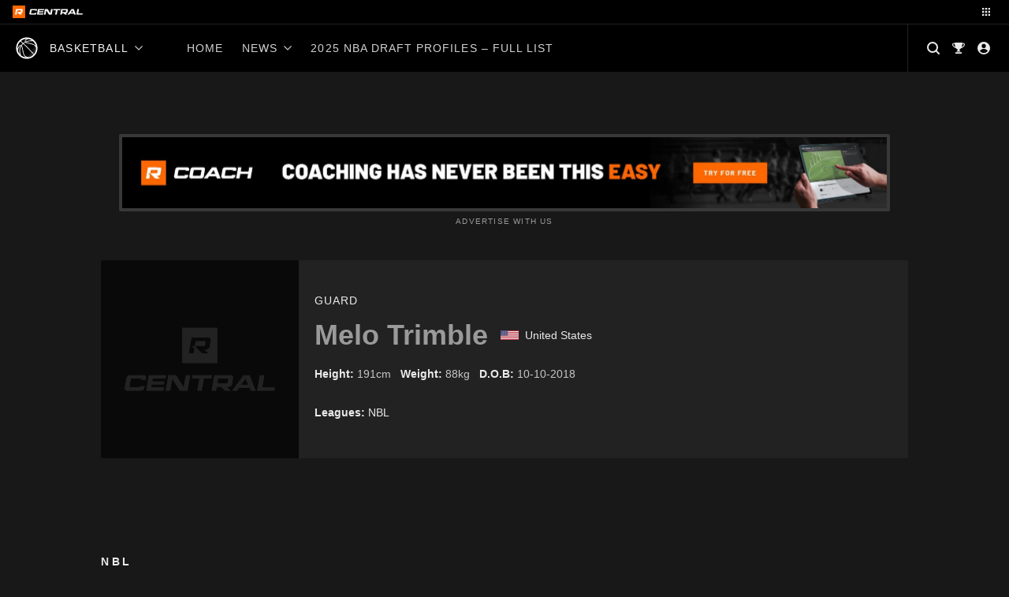

--- FILE ---
content_type: text/html; charset=UTF-8
request_url: https://central.rookieme.com/basketball/player/melo-trimble/
body_size: 102439
content:

<!doctype html>
<html lang="en-US" style="--site-accent: #cc3d00;">
<head><style>img.lazy{min-height:1px}</style><link href="https://cdn.central.rookieme.com/wp-content/plugins/w3-total-cache/pub/js/lazyload.min.js" as="script">
    <meta charset="UTF-8">
    <meta name="viewport" content="width=device-width, initial-scale=1">
    <link rel="profile" href="https://gmpg.org/xfn/11">
    <meta name='robots' content='index, follow, max-image-preview:large, max-snippet:-1, max-video-preview:-1' />
	<style>img:is([sizes="auto" i], [sizes^="auto," i]) { contain-intrinsic-size: 3000px 1500px }</style>
	
	<!-- This site is optimized with the Yoast SEO Premium plugin v25.9 (Yoast SEO v25.9) - https://yoast.com/wordpress/plugins/seo/ -->
	<title>Melo Trimble Draft Profile - Basketball Rookie Me Central</title>
	<link rel="canonical" href="https://central.rookieme.com/basketball/player/melo-trimble/" />
	<meta property="og:locale" content="en_US" />
	<meta property="og:type" content="article" />
	<meta property="og:title" content="Melo Trimble Draft Profile" />
	<meta property="og:url" content="https://central.rookieme.com/basketball/player/melo-trimble/" />
	<meta property="og:site_name" content="Basketball Rookie Me Central" />
	<meta property="article:modified_time" content="2021-01-01T05:24:36+00:00" />
	<meta name="twitter:card" content="summary_large_image" />
	<script type="application/ld+json" class="yoast-schema-graph">{"@context":"https://schema.org","@graph":[{"@type":"WebPage","@id":"https://central.rookieme.com/basketball/player/melo-trimble/","url":"https://central.rookieme.com/basketball/player/melo-trimble/","name":"Melo Trimble Draft Profile - Basketball Rookie Me Central","isPartOf":{"@id":"https://central.rookieme.com/basketball/#website"},"datePublished":"2018-10-10T03:55:58+00:00","dateModified":"2021-01-01T05:24:36+00:00","breadcrumb":{"@id":"https://central.rookieme.com/basketball/player/melo-trimble/#breadcrumb"},"inLanguage":"en-US","potentialAction":[{"@type":"ReadAction","target":["https://central.rookieme.com/basketball/player/melo-trimble/"]}]},{"@type":"BreadcrumbList","@id":"https://central.rookieme.com/basketball/player/melo-trimble/#breadcrumb","itemListElement":[{"@type":"ListItem","position":1,"name":"Home","item":"https://central.rookieme.com/basketball/"},{"@type":"ListItem","position":2,"name":"Melo Trimble"}]},{"@type":"WebSite","@id":"https://central.rookieme.com/basketball/#website","url":"https://central.rookieme.com/basketball/","name":"Basketball Rookie Me Central","description":"The home of future basketball stars","publisher":{"@id":"https://central.rookieme.com/basketball/#organization"},"potentialAction":[{"@type":"SearchAction","target":{"@type":"EntryPoint","urlTemplate":"https://central.rookieme.com/basketball/?s={search_term_string}"},"query-input":{"@type":"PropertyValueSpecification","valueRequired":true,"valueName":"search_term_string"}}],"inLanguage":"en-US"},{"@type":"Organization","@id":"https://central.rookieme.com/basketball/#organization","name":"Rookie Me Central","url":"https://central.rookieme.com/basketball/","logo":{"@type":"ImageObject","inLanguage":"en-US","@id":"https://central.rookieme.com/basketball/#/schema/logo/image/","url":"https://cdn.central.rookieme.com/wp-content/uploads/sites/3/2021/10/cropped-icon-512.png","contentUrl":"https://cdn.central.rookieme.com/wp-content/uploads/sites/3/2021/10/cropped-icon-512.png","width":512,"height":512,"caption":"Rookie Me Central"},"image":{"@id":"https://central.rookieme.com/basketball/#/schema/logo/image/"}}]}</script>
	<!-- / Yoast SEO Premium plugin. -->


<link rel='dns-prefetch' href='//js.stripe.com' />
<link rel='dns-prefetch' href='//code.jquery.com' />
<link rel="alternate" type="application/rss+xml" title="Basketball Rookie Me Central &raquo; Feed" href="https://central.rookieme.com/basketball/feed/" />
<link rel="alternate" type="application/rss+xml" title="Basketball Rookie Me Central &raquo; Comments Feed" href="https://central.rookieme.com/basketball/comments/feed/" />
		<!-- This site uses the Google Analytics by ExactMetrics plugin v8.8.0 - Using Analytics tracking - https://www.exactmetrics.com/ -->
							<script src="//www.googletagmanager.com/gtag/js?id=G-H5MHYVK5XJ"  data-cfasync="false" data-wpfc-render="false" async></script>
			<script data-cfasync="false" data-wpfc-render="false">
				var em_version = '8.8.0';
				var em_track_user = true;
				var em_no_track_reason = '';
								var ExactMetricsDefaultLocations = {"page_location":"https:\/\/central.rookieme.com\/basketball\/player\/melo-trimble\/"};
								if ( typeof ExactMetricsPrivacyGuardFilter === 'function' ) {
					var ExactMetricsLocations = (typeof ExactMetricsExcludeQuery === 'object') ? ExactMetricsPrivacyGuardFilter( ExactMetricsExcludeQuery ) : ExactMetricsPrivacyGuardFilter( ExactMetricsDefaultLocations );
				} else {
					var ExactMetricsLocations = (typeof ExactMetricsExcludeQuery === 'object') ? ExactMetricsExcludeQuery : ExactMetricsDefaultLocations;
				}

								var disableStrs = [
										'ga-disable-G-H5MHYVK5XJ',
									];

				/* Function to detect opted out users */
				function __gtagTrackerIsOptedOut() {
					for (var index = 0; index < disableStrs.length; index++) {
						if (document.cookie.indexOf(disableStrs[index] + '=true') > -1) {
							return true;
						}
					}

					return false;
				}

				/* Disable tracking if the opt-out cookie exists. */
				if (__gtagTrackerIsOptedOut()) {
					for (var index = 0; index < disableStrs.length; index++) {
						window[disableStrs[index]] = true;
					}
				}

				/* Opt-out function */
				function __gtagTrackerOptout() {
					for (var index = 0; index < disableStrs.length; index++) {
						document.cookie = disableStrs[index] + '=true; expires=Thu, 31 Dec 2099 23:59:59 UTC; path=/';
						window[disableStrs[index]] = true;
					}
				}

				if ('undefined' === typeof gaOptout) {
					function gaOptout() {
						__gtagTrackerOptout();
					}
				}
								window.dataLayer = window.dataLayer || [];

				window.ExactMetricsDualTracker = {
					helpers: {},
					trackers: {},
				};
				if (em_track_user) {
					function __gtagDataLayer() {
						dataLayer.push(arguments);
					}

					function __gtagTracker(type, name, parameters) {
						if (!parameters) {
							parameters = {};
						}

						if (parameters.send_to) {
							__gtagDataLayer.apply(null, arguments);
							return;
						}

						if (type === 'event') {
														parameters.send_to = exactmetrics_frontend.v4_id;
							var hookName = name;
							if (typeof parameters['event_category'] !== 'undefined') {
								hookName = parameters['event_category'] + ':' + name;
							}

							if (typeof ExactMetricsDualTracker.trackers[hookName] !== 'undefined') {
								ExactMetricsDualTracker.trackers[hookName](parameters);
							} else {
								__gtagDataLayer('event', name, parameters);
							}
							
						} else {
							__gtagDataLayer.apply(null, arguments);
						}
					}

					__gtagTracker('js', new Date());
					__gtagTracker('set', {
						'developer_id.dNDMyYj': true,
											});
					if ( ExactMetricsLocations.page_location ) {
						__gtagTracker('set', ExactMetricsLocations);
					}
										__gtagTracker('config', 'G-H5MHYVK5XJ', {"forceSSL":"true"} );
										window.gtag = __gtagTracker;										(function () {
						/* https://developers.google.com/analytics/devguides/collection/analyticsjs/ */
						/* ga and __gaTracker compatibility shim. */
						var noopfn = function () {
							return null;
						};
						var newtracker = function () {
							return new Tracker();
						};
						var Tracker = function () {
							return null;
						};
						var p = Tracker.prototype;
						p.get = noopfn;
						p.set = noopfn;
						p.send = function () {
							var args = Array.prototype.slice.call(arguments);
							args.unshift('send');
							__gaTracker.apply(null, args);
						};
						var __gaTracker = function () {
							var len = arguments.length;
							if (len === 0) {
								return;
							}
							var f = arguments[len - 1];
							if (typeof f !== 'object' || f === null || typeof f.hitCallback !== 'function') {
								if ('send' === arguments[0]) {
									var hitConverted, hitObject = false, action;
									if ('event' === arguments[1]) {
										if ('undefined' !== typeof arguments[3]) {
											hitObject = {
												'eventAction': arguments[3],
												'eventCategory': arguments[2],
												'eventLabel': arguments[4],
												'value': arguments[5] ? arguments[5] : 1,
											}
										}
									}
									if ('pageview' === arguments[1]) {
										if ('undefined' !== typeof arguments[2]) {
											hitObject = {
												'eventAction': 'page_view',
												'page_path': arguments[2],
											}
										}
									}
									if (typeof arguments[2] === 'object') {
										hitObject = arguments[2];
									}
									if (typeof arguments[5] === 'object') {
										Object.assign(hitObject, arguments[5]);
									}
									if ('undefined' !== typeof arguments[1].hitType) {
										hitObject = arguments[1];
										if ('pageview' === hitObject.hitType) {
											hitObject.eventAction = 'page_view';
										}
									}
									if (hitObject) {
										action = 'timing' === arguments[1].hitType ? 'timing_complete' : hitObject.eventAction;
										hitConverted = mapArgs(hitObject);
										__gtagTracker('event', action, hitConverted);
									}
								}
								return;
							}

							function mapArgs(args) {
								var arg, hit = {};
								var gaMap = {
									'eventCategory': 'event_category',
									'eventAction': 'event_action',
									'eventLabel': 'event_label',
									'eventValue': 'event_value',
									'nonInteraction': 'non_interaction',
									'timingCategory': 'event_category',
									'timingVar': 'name',
									'timingValue': 'value',
									'timingLabel': 'event_label',
									'page': 'page_path',
									'location': 'page_location',
									'title': 'page_title',
									'referrer' : 'page_referrer',
								};
								for (arg in args) {
																		if (!(!args.hasOwnProperty(arg) || !gaMap.hasOwnProperty(arg))) {
										hit[gaMap[arg]] = args[arg];
									} else {
										hit[arg] = args[arg];
									}
								}
								return hit;
							}

							try {
								f.hitCallback();
							} catch (ex) {
							}
						};
						__gaTracker.create = newtracker;
						__gaTracker.getByName = newtracker;
						__gaTracker.getAll = function () {
							return [];
						};
						__gaTracker.remove = noopfn;
						__gaTracker.loaded = true;
						window['__gaTracker'] = __gaTracker;
					})();
									} else {
										console.log("");
					(function () {
						function __gtagTracker() {
							return null;
						}

						window['__gtagTracker'] = __gtagTracker;
						window['gtag'] = __gtagTracker;
					})();
									}
			</script>
			
							<!-- / Google Analytics by ExactMetrics -->
		<script>
window._wpemojiSettings = {"baseUrl":"https:\/\/s.w.org\/images\/core\/emoji\/16.0.1\/72x72\/","ext":".png","svgUrl":"https:\/\/s.w.org\/images\/core\/emoji\/16.0.1\/svg\/","svgExt":".svg","source":{"concatemoji":"https:\/\/central.rookieme.com\/basketball\/wp-includes\/js\/wp-emoji-release.min.js?ver=6.8.2"}};
/*! This file is auto-generated */
!function(s,n){var o,i,e;function c(e){try{var t={supportTests:e,timestamp:(new Date).valueOf()};sessionStorage.setItem(o,JSON.stringify(t))}catch(e){}}function p(e,t,n){e.clearRect(0,0,e.canvas.width,e.canvas.height),e.fillText(t,0,0);var t=new Uint32Array(e.getImageData(0,0,e.canvas.width,e.canvas.height).data),a=(e.clearRect(0,0,e.canvas.width,e.canvas.height),e.fillText(n,0,0),new Uint32Array(e.getImageData(0,0,e.canvas.width,e.canvas.height).data));return t.every(function(e,t){return e===a[t]})}function u(e,t){e.clearRect(0,0,e.canvas.width,e.canvas.height),e.fillText(t,0,0);for(var n=e.getImageData(16,16,1,1),a=0;a<n.data.length;a++)if(0!==n.data[a])return!1;return!0}function f(e,t,n,a){switch(t){case"flag":return n(e,"\ud83c\udff3\ufe0f\u200d\u26a7\ufe0f","\ud83c\udff3\ufe0f\u200b\u26a7\ufe0f")?!1:!n(e,"\ud83c\udde8\ud83c\uddf6","\ud83c\udde8\u200b\ud83c\uddf6")&&!n(e,"\ud83c\udff4\udb40\udc67\udb40\udc62\udb40\udc65\udb40\udc6e\udb40\udc67\udb40\udc7f","\ud83c\udff4\u200b\udb40\udc67\u200b\udb40\udc62\u200b\udb40\udc65\u200b\udb40\udc6e\u200b\udb40\udc67\u200b\udb40\udc7f");case"emoji":return!a(e,"\ud83e\udedf")}return!1}function g(e,t,n,a){var r="undefined"!=typeof WorkerGlobalScope&&self instanceof WorkerGlobalScope?new OffscreenCanvas(300,150):s.createElement("canvas"),o=r.getContext("2d",{willReadFrequently:!0}),i=(o.textBaseline="top",o.font="600 32px Arial",{});return e.forEach(function(e){i[e]=t(o,e,n,a)}),i}function t(e){var t=s.createElement("script");t.src=e,t.defer=!0,s.head.appendChild(t)}"undefined"!=typeof Promise&&(o="wpEmojiSettingsSupports",i=["flag","emoji"],n.supports={everything:!0,everythingExceptFlag:!0},e=new Promise(function(e){s.addEventListener("DOMContentLoaded",e,{once:!0})}),new Promise(function(t){var n=function(){try{var e=JSON.parse(sessionStorage.getItem(o));if("object"==typeof e&&"number"==typeof e.timestamp&&(new Date).valueOf()<e.timestamp+604800&&"object"==typeof e.supportTests)return e.supportTests}catch(e){}return null}();if(!n){if("undefined"!=typeof Worker&&"undefined"!=typeof OffscreenCanvas&&"undefined"!=typeof URL&&URL.createObjectURL&&"undefined"!=typeof Blob)try{var e="postMessage("+g.toString()+"("+[JSON.stringify(i),f.toString(),p.toString(),u.toString()].join(",")+"));",a=new Blob([e],{type:"text/javascript"}),r=new Worker(URL.createObjectURL(a),{name:"wpTestEmojiSupports"});return void(r.onmessage=function(e){c(n=e.data),r.terminate(),t(n)})}catch(e){}c(n=g(i,f,p,u))}t(n)}).then(function(e){for(var t in e)n.supports[t]=e[t],n.supports.everything=n.supports.everything&&n.supports[t],"flag"!==t&&(n.supports.everythingExceptFlag=n.supports.everythingExceptFlag&&n.supports[t]);n.supports.everythingExceptFlag=n.supports.everythingExceptFlag&&!n.supports.flag,n.DOMReady=!1,n.readyCallback=function(){n.DOMReady=!0}}).then(function(){return e}).then(function(){var e;n.supports.everything||(n.readyCallback(),(e=n.source||{}).concatemoji?t(e.concatemoji):e.wpemoji&&e.twemoji&&(t(e.twemoji),t(e.wpemoji)))}))}((window,document),window._wpemojiSettings);
</script>
<style id='wp-emoji-styles-inline-css'>

	img.wp-smiley, img.emoji {
		display: inline !important;
		border: none !important;
		box-shadow: none !important;
		height: 1em !important;
		width: 1em !important;
		margin: 0 0.07em !important;
		vertical-align: -0.1em !important;
		background: none !important;
		padding: 0 !important;
	}
</style>
<link rel='stylesheet' id='wp-block-library-css' href='https://cdn.central.rookieme.com/wp-includes/css/dist/block-library/style.min.css?ver=6.8.2' media='all' />
<style id='classic-theme-styles-inline-css'>
/*! This file is auto-generated */
.wp-block-button__link{color:#fff;background-color:#32373c;border-radius:9999px;box-shadow:none;text-decoration:none;padding:calc(.667em + 2px) calc(1.333em + 2px);font-size:1.125em}.wp-block-file__button{background:#32373c;color:#fff;text-decoration:none}
</style>
<link rel='stylesheet' id='dcblock-cgb-style-css-css' href='https://cdn.central.rookieme.com/wp-content/plugins/draft-central-block/dist/blocks.style.build.css?ver=1758720334' media='all' />
<style id='global-styles-inline-css'>
:root{--wp--preset--aspect-ratio--square: 1;--wp--preset--aspect-ratio--4-3: 4/3;--wp--preset--aspect-ratio--3-4: 3/4;--wp--preset--aspect-ratio--3-2: 3/2;--wp--preset--aspect-ratio--2-3: 2/3;--wp--preset--aspect-ratio--16-9: 16/9;--wp--preset--aspect-ratio--9-16: 9/16;--wp--preset--color--black: #000000;--wp--preset--color--cyan-bluish-gray: #abb8c3;--wp--preset--color--white: #ffffff;--wp--preset--color--pale-pink: #f78da7;--wp--preset--color--vivid-red: #cf2e2e;--wp--preset--color--luminous-vivid-orange: #ff6900;--wp--preset--color--luminous-vivid-amber: #fcb900;--wp--preset--color--light-green-cyan: #7bdcb5;--wp--preset--color--vivid-green-cyan: #00d084;--wp--preset--color--pale-cyan-blue: #8ed1fc;--wp--preset--color--vivid-cyan-blue: #0693e3;--wp--preset--color--vivid-purple: #9b51e0;--wp--preset--gradient--vivid-cyan-blue-to-vivid-purple: linear-gradient(135deg,rgba(6,147,227,1) 0%,rgb(155,81,224) 100%);--wp--preset--gradient--light-green-cyan-to-vivid-green-cyan: linear-gradient(135deg,rgb(122,220,180) 0%,rgb(0,208,130) 100%);--wp--preset--gradient--luminous-vivid-amber-to-luminous-vivid-orange: linear-gradient(135deg,rgba(252,185,0,1) 0%,rgba(255,105,0,1) 100%);--wp--preset--gradient--luminous-vivid-orange-to-vivid-red: linear-gradient(135deg,rgba(255,105,0,1) 0%,rgb(207,46,46) 100%);--wp--preset--gradient--very-light-gray-to-cyan-bluish-gray: linear-gradient(135deg,rgb(238,238,238) 0%,rgb(169,184,195) 100%);--wp--preset--gradient--cool-to-warm-spectrum: linear-gradient(135deg,rgb(74,234,220) 0%,rgb(151,120,209) 20%,rgb(207,42,186) 40%,rgb(238,44,130) 60%,rgb(251,105,98) 80%,rgb(254,248,76) 100%);--wp--preset--gradient--blush-light-purple: linear-gradient(135deg,rgb(255,206,236) 0%,rgb(152,150,240) 100%);--wp--preset--gradient--blush-bordeaux: linear-gradient(135deg,rgb(254,205,165) 0%,rgb(254,45,45) 50%,rgb(107,0,62) 100%);--wp--preset--gradient--luminous-dusk: linear-gradient(135deg,rgb(255,203,112) 0%,rgb(199,81,192) 50%,rgb(65,88,208) 100%);--wp--preset--gradient--pale-ocean: linear-gradient(135deg,rgb(255,245,203) 0%,rgb(182,227,212) 50%,rgb(51,167,181) 100%);--wp--preset--gradient--electric-grass: linear-gradient(135deg,rgb(202,248,128) 0%,rgb(113,206,126) 100%);--wp--preset--gradient--midnight: linear-gradient(135deg,rgb(2,3,129) 0%,rgb(40,116,252) 100%);--wp--preset--font-size--small: 13px;--wp--preset--font-size--medium: 20px;--wp--preset--font-size--large: 36px;--wp--preset--font-size--x-large: 42px;--wp--preset--spacing--20: 0.44rem;--wp--preset--spacing--30: 0.67rem;--wp--preset--spacing--40: 1rem;--wp--preset--spacing--50: 1.5rem;--wp--preset--spacing--60: 2.25rem;--wp--preset--spacing--70: 3.38rem;--wp--preset--spacing--80: 5.06rem;--wp--preset--shadow--natural: 6px 6px 9px rgba(0, 0, 0, 0.2);--wp--preset--shadow--deep: 12px 12px 50px rgba(0, 0, 0, 0.4);--wp--preset--shadow--sharp: 6px 6px 0px rgba(0, 0, 0, 0.2);--wp--preset--shadow--outlined: 6px 6px 0px -3px rgba(255, 255, 255, 1), 6px 6px rgba(0, 0, 0, 1);--wp--preset--shadow--crisp: 6px 6px 0px rgba(0, 0, 0, 1);}:where(.is-layout-flex){gap: 0.5em;}:where(.is-layout-grid){gap: 0.5em;}body .is-layout-flex{display: flex;}.is-layout-flex{flex-wrap: wrap;align-items: center;}.is-layout-flex > :is(*, div){margin: 0;}body .is-layout-grid{display: grid;}.is-layout-grid > :is(*, div){margin: 0;}:where(.wp-block-columns.is-layout-flex){gap: 2em;}:where(.wp-block-columns.is-layout-grid){gap: 2em;}:where(.wp-block-post-template.is-layout-flex){gap: 1.25em;}:where(.wp-block-post-template.is-layout-grid){gap: 1.25em;}.has-black-color{color: var(--wp--preset--color--black) !important;}.has-cyan-bluish-gray-color{color: var(--wp--preset--color--cyan-bluish-gray) !important;}.has-white-color{color: var(--wp--preset--color--white) !important;}.has-pale-pink-color{color: var(--wp--preset--color--pale-pink) !important;}.has-vivid-red-color{color: var(--wp--preset--color--vivid-red) !important;}.has-luminous-vivid-orange-color{color: var(--wp--preset--color--luminous-vivid-orange) !important;}.has-luminous-vivid-amber-color{color: var(--wp--preset--color--luminous-vivid-amber) !important;}.has-light-green-cyan-color{color: var(--wp--preset--color--light-green-cyan) !important;}.has-vivid-green-cyan-color{color: var(--wp--preset--color--vivid-green-cyan) !important;}.has-pale-cyan-blue-color{color: var(--wp--preset--color--pale-cyan-blue) !important;}.has-vivid-cyan-blue-color{color: var(--wp--preset--color--vivid-cyan-blue) !important;}.has-vivid-purple-color{color: var(--wp--preset--color--vivid-purple) !important;}.has-black-background-color{background-color: var(--wp--preset--color--black) !important;}.has-cyan-bluish-gray-background-color{background-color: var(--wp--preset--color--cyan-bluish-gray) !important;}.has-white-background-color{background-color: var(--wp--preset--color--white) !important;}.has-pale-pink-background-color{background-color: var(--wp--preset--color--pale-pink) !important;}.has-vivid-red-background-color{background-color: var(--wp--preset--color--vivid-red) !important;}.has-luminous-vivid-orange-background-color{background-color: var(--wp--preset--color--luminous-vivid-orange) !important;}.has-luminous-vivid-amber-background-color{background-color: var(--wp--preset--color--luminous-vivid-amber) !important;}.has-light-green-cyan-background-color{background-color: var(--wp--preset--color--light-green-cyan) !important;}.has-vivid-green-cyan-background-color{background-color: var(--wp--preset--color--vivid-green-cyan) !important;}.has-pale-cyan-blue-background-color{background-color: var(--wp--preset--color--pale-cyan-blue) !important;}.has-vivid-cyan-blue-background-color{background-color: var(--wp--preset--color--vivid-cyan-blue) !important;}.has-vivid-purple-background-color{background-color: var(--wp--preset--color--vivid-purple) !important;}.has-black-border-color{border-color: var(--wp--preset--color--black) !important;}.has-cyan-bluish-gray-border-color{border-color: var(--wp--preset--color--cyan-bluish-gray) !important;}.has-white-border-color{border-color: var(--wp--preset--color--white) !important;}.has-pale-pink-border-color{border-color: var(--wp--preset--color--pale-pink) !important;}.has-vivid-red-border-color{border-color: var(--wp--preset--color--vivid-red) !important;}.has-luminous-vivid-orange-border-color{border-color: var(--wp--preset--color--luminous-vivid-orange) !important;}.has-luminous-vivid-amber-border-color{border-color: var(--wp--preset--color--luminous-vivid-amber) !important;}.has-light-green-cyan-border-color{border-color: var(--wp--preset--color--light-green-cyan) !important;}.has-vivid-green-cyan-border-color{border-color: var(--wp--preset--color--vivid-green-cyan) !important;}.has-pale-cyan-blue-border-color{border-color: var(--wp--preset--color--pale-cyan-blue) !important;}.has-vivid-cyan-blue-border-color{border-color: var(--wp--preset--color--vivid-cyan-blue) !important;}.has-vivid-purple-border-color{border-color: var(--wp--preset--color--vivid-purple) !important;}.has-vivid-cyan-blue-to-vivid-purple-gradient-background{background: var(--wp--preset--gradient--vivid-cyan-blue-to-vivid-purple) !important;}.has-light-green-cyan-to-vivid-green-cyan-gradient-background{background: var(--wp--preset--gradient--light-green-cyan-to-vivid-green-cyan) !important;}.has-luminous-vivid-amber-to-luminous-vivid-orange-gradient-background{background: var(--wp--preset--gradient--luminous-vivid-amber-to-luminous-vivid-orange) !important;}.has-luminous-vivid-orange-to-vivid-red-gradient-background{background: var(--wp--preset--gradient--luminous-vivid-orange-to-vivid-red) !important;}.has-very-light-gray-to-cyan-bluish-gray-gradient-background{background: var(--wp--preset--gradient--very-light-gray-to-cyan-bluish-gray) !important;}.has-cool-to-warm-spectrum-gradient-background{background: var(--wp--preset--gradient--cool-to-warm-spectrum) !important;}.has-blush-light-purple-gradient-background{background: var(--wp--preset--gradient--blush-light-purple) !important;}.has-blush-bordeaux-gradient-background{background: var(--wp--preset--gradient--blush-bordeaux) !important;}.has-luminous-dusk-gradient-background{background: var(--wp--preset--gradient--luminous-dusk) !important;}.has-pale-ocean-gradient-background{background: var(--wp--preset--gradient--pale-ocean) !important;}.has-electric-grass-gradient-background{background: var(--wp--preset--gradient--electric-grass) !important;}.has-midnight-gradient-background{background: var(--wp--preset--gradient--midnight) !important;}.has-small-font-size{font-size: var(--wp--preset--font-size--small) !important;}.has-medium-font-size{font-size: var(--wp--preset--font-size--medium) !important;}.has-large-font-size{font-size: var(--wp--preset--font-size--large) !important;}.has-x-large-font-size{font-size: var(--wp--preset--font-size--x-large) !important;}
:where(.wp-block-post-template.is-layout-flex){gap: 1.25em;}:where(.wp-block-post-template.is-layout-grid){gap: 1.25em;}
:where(.wp-block-columns.is-layout-flex){gap: 2em;}:where(.wp-block-columns.is-layout-grid){gap: 2em;}
:root :where(.wp-block-pullquote){font-size: 1.5em;line-height: 1.6;}
</style>
<link rel='stylesheet' id='ap_plugin_main_stylesheet-css' href='https://cdn.central.rookieme.com/wp-content/plugins/ap-plugin-scripteo/frontend/css/asset/style.css?ver=6.8.2' media='all' />
<link rel='stylesheet' id='ap_plugin_user_panel-css' href='https://cdn.central.rookieme.com/wp-content/plugins/ap-plugin-scripteo/frontend/css/asset/user-panel.css?ver=6.8.2' media='all' />
<link rel='stylesheet' id='ap_plugin_template_stylesheet-css' href='https://cdn.central.rookieme.com/wp-content/plugins/ap-plugin-scripteo/frontend/css/all.css?ver=6.8.2' media='all' />
<link rel='stylesheet' id='ap_plugin_animate_stylesheet-css' href='https://cdn.central.rookieme.com/wp-content/plugins/ap-plugin-scripteo/frontend/css/asset/animate.css?ver=6.8.2' media='all' />
<link rel='stylesheet' id='ap_plugin_chart_stylesheet-css' href='https://cdn.central.rookieme.com/wp-content/plugins/ap-plugin-scripteo/frontend/css/asset/chart.css?ver=6.8.2' media='all' />
<link rel='stylesheet' id='ap_plugin_carousel_stylesheet-css' href='https://cdn.central.rookieme.com/wp-content/plugins/ap-plugin-scripteo/frontend/css/asset/bsa.carousel.css?ver=6.8.2' media='all' />
<link rel='stylesheet' id='ap_plugin_materialize_stylesheet-css' href='https://cdn.central.rookieme.com/wp-content/plugins/ap-plugin-scripteo/frontend/css/asset/material-design.css?ver=6.8.2' media='all' />
<link rel='stylesheet' id='jquery-ui-css' href='https://cdn.central.rookieme.com/wp-content/plugins/ap-plugin-scripteo/frontend/css/asset/ui-datapicker.css?ver=6.8.2' media='all' />
<link rel='stylesheet' id='dashicons-css' href='https://cdn.central.rookieme.com/wp-includes/css/dashicons.min.css?ver=6.8.2' media='all' />
<link rel='stylesheet' id='sportspress-general-css' href='https://cdn.central.rookieme.com/wp-content/plugins/sportspress-pro/includes/sportspress/assets/css/sportspress.css?ver=2.7.8' media='all' />
<link rel='stylesheet' id='sportspress-icons-css' href='https://cdn.central.rookieme.com/wp-content/plugins/sportspress-pro/includes/sportspress/assets/css/icons.css?ver=2.7' media='all' />
<link rel='stylesheet' id='sportspress-league-menu-css' href='https://cdn.central.rookieme.com/wp-content/plugins/sportspress-pro/includes/sportspress-league-menu/css/sportspress-league-menu.css?ver=2.1.2' media='all' />
<link rel='stylesheet' id='sportspress-event-statistics-css' href='https://cdn.central.rookieme.com/wp-content/plugins/sportspress-pro/includes/sportspress-match-stats/css/sportspress-match-stats.css?ver=2.2' media='all' />
<link rel='stylesheet' id='sportspress-results-matrix-css' href='https://cdn.central.rookieme.com/wp-content/plugins/sportspress-pro/includes/sportspress-results-matrix/css/sportspress-results-matrix.css?ver=2.6.9' media='all' />
<link rel='stylesheet' id='sportspress-scoreboard-css' href='https://cdn.central.rookieme.com/wp-content/plugins/sportspress-pro/includes/sportspress-scoreboard/css/sportspress-scoreboard.css?ver=2.6.11' media='all' />
<link rel='stylesheet' id='sportspress-scoreboard-ltr-css' href='https://cdn.central.rookieme.com/wp-content/plugins/sportspress-pro/includes/sportspress-scoreboard/css/sportspress-scoreboard-ltr.css?ver=2.6.11' media='all' />
<link rel='stylesheet' id='sportspress-sponsors-css' href='https://cdn.central.rookieme.com/wp-content/plugins/sportspress-pro/includes/sportspress-sponsors/css/sportspress-sponsors.css?ver=2.6.15' media='all' />
<link rel='stylesheet' id='sportspress-timelines-css' href='https://cdn.central.rookieme.com/wp-content/plugins/sportspress-pro/includes/sportspress-timelines/css/sportspress-timelines.css?ver=2.6' media='all' />
<link rel='stylesheet' id='sportspress-tournaments-css' href='https://cdn.central.rookieme.com/wp-content/plugins/sportspress-pro/includes/sportspress-tournaments/css/sportspress-tournaments.css?ver=2.6.21' media='all' />
<link rel='stylesheet' id='sportspress-tournaments-ltr-css' href='https://cdn.central.rookieme.com/wp-content/plugins/sportspress-pro/includes/sportspress-tournaments/css/sportspress-tournaments-ltr.css?ver=2.6.21' media='all' />
<link rel='stylesheet' id='jquery-bracket-css' href='https://cdn.central.rookieme.com/wp-content/plugins/sportspress-pro/includes/sportspress-tournaments/css/jquery.bracket.min.css?ver=0.11.0' media='all' />
<link rel='stylesheet' id='sportspress-twitter-css' href='https://cdn.central.rookieme.com/wp-content/plugins/sportspress-pro/includes/sportspress-twitter/css/sportspress-twitter.css?ver=2.1.2' media='all' />
<link rel='stylesheet' id='sportspress-user-scores-css' href='https://cdn.central.rookieme.com/wp-content/plugins/sportspress-pro/includes/sportspress-user-scores/css/sportspress-user-scores.css?ver=2.3' media='all' />
<link rel='stylesheet' id='draft-central-style-css' href='https://cdn.central.rookieme.com/wp-content/themes/draft-central/dist/css/main.min.css?ver=1758720336' media='all' />
<style type="text/css"></style><script src="https://cdn.central.rookieme.com/wp-content/plugins/google-analytics-dashboard-for-wp/assets/js/frontend-gtag.min.js?ver=8.8.0" id="exactmetrics-frontend-script-js" async data-wp-strategy="async"></script>
<script data-cfasync="false" data-wpfc-render="false" id='exactmetrics-frontend-script-js-extra'>var exactmetrics_frontend = {"js_events_tracking":"true","download_extensions":"zip,mp3,mpeg,pdf,docx,pptx,xlsx,rar","inbound_paths":"[{\"path\":\"\\\/go\\\/\",\"label\":\"affiliate\"},{\"path\":\"\\\/recommend\\\/\",\"label\":\"affiliate\"}]","home_url":"https:\/\/central.rookieme.com\/basketball","hash_tracking":"false","v4_id":"G-H5MHYVK5XJ"};</script>
<script src="https://cdn.central.rookieme.com/wp-includes/js/jquery/jquery.min.js?ver=3.7.1" id="jquery-core-js"></script>
<script src="https://cdn.central.rookieme.com/wp-includes/js/jquery/jquery-migrate.min.js?ver=3.4.1" id="jquery-migrate-js"></script>
<script id="thickbox-js-extra">
var thickboxL10n = {"next":"Next >","prev":"< Prev","image":"Image","of":"of","close":"Close","noiframes":"This feature requires inline frames. You have iframes disabled or your browser does not support them.","loadingAnimation":"https:\/\/central.rookieme.com\/basketball\/wp-includes\/js\/thickbox\/loadingAnimation.gif"};
</script>
<script src="https://cdn.central.rookieme.com/wp-includes/js/thickbox/thickbox.js?ver=3.1-20121105" id="thickbox-js"></script>
<script src="https://cdn.central.rookieme.com/wp-includes/js/underscore.min.js?ver=1.13.7" id="underscore-js"></script>
<script src="https://cdn.central.rookieme.com/wp-includes/js/shortcode.min.js?ver=6.8.2" id="shortcode-js"></script>
<script src="https://central.rookieme.com/basketball/wp-admin/js/media-upload.min.js?ver=6.8.2" id="media-upload-js"></script>
<script id="ap_plugin_js_script-js-extra">
var bsa_object = {"ajax_url":"https:\/\/central.rookieme.com\/basketball\/wp-admin\/admin-ajax.php"};
</script>
<script src="https://cdn.central.rookieme.com/wp-content/plugins/ap-plugin-scripteo/frontend/js/script.js?ver=6.8.2" id="ap_plugin_js_script-js"></script>
<script src="https://cdn.central.rookieme.com/wp-content/plugins/ap-plugin-scripteo/frontend/js/chart.js?ver=6.8.2" id="ap_plugin_chart_js_script-js"></script>
<script src="https://cdn.central.rookieme.com/wp-content/plugins/ap-plugin-scripteo/frontend/js/jquery.simplyscroll.js?ver=6.8.2" id="ap_plugin_simply_scroll_js_script-js"></script>
<script src="https://js.stripe.com/v2/?ver=6.8.2" id="ap_plugin_stripe_js_script-js"></script>
<script src="https://cdn.central.rookieme.com/wp-content/plugins/sportspress-pro/includes/sportspress-facebook/js/sportspress-facebook-sdk.js?ver=2.11" id="sportspress-facebook-sdk-js"></script>
<script src="https://cdn.central.rookieme.com/wp-content/plugins/sportspress-pro/includes/sportspress-tournaments/js/jquery.bracket.min.js?ver=0.11.0" id="jquery-bracket-js"></script>
<link rel="https://api.w.org/" href="https://central.rookieme.com/basketball/wp-json/" /><link rel="alternate" title="JSON" type="application/json" href="https://central.rookieme.com/basketball/wp-json/wp/v2/players/238" /><link rel="EditURI" type="application/rsd+xml" title="RSD" href="https://central.rookieme.com/basketball/xmlrpc.php?rsd" />
<meta name="generator" content="WordPress 6.8.2" />
<meta name="generator" content="SportsPress 2.7.8" />
<meta name="generator" content="SportsPress Pro 2.7.8" />
<link rel='shortlink' href='https://central.rookieme.com/basketball/?p=238' />
<link rel="alternate" title="oEmbed (JSON)" type="application/json+oembed" href="https://central.rookieme.com/basketball/wp-json/oembed/1.0/embed?url=https%3A%2F%2Fcentral.rookieme.com%2Fbasketball%2Fplayer%2Fmelo-trimble%2F" />
<link rel="alternate" title="oEmbed (XML)" type="text/xml+oembed" href="https://central.rookieme.com/basketball/wp-json/oembed/1.0/embed?url=https%3A%2F%2Fcentral.rookieme.com%2Fbasketball%2Fplayer%2Fmelo-trimble%2F&#038;format=xml" />
<style>
	/* Custom BSA_PRO Styles */

	/* fonts */

	/* form */
	.bsaProOrderingForm {   }
	.bsaProInput input,
	.bsaProInput input[type='file'],
	.bsaProSelectSpace select,
	.bsaProInputsRight .bsaInputInner,
	.bsaProInputsRight .bsaInputInner label {   }
	.bsaProPrice  {  }
	.bsaProDiscount  {   }
	.bsaProOrderingForm .bsaProSubmit,
	.bsaProOrderingForm .bsaProSubmit:hover,
	.bsaProOrderingForm .bsaProSubmit:active {   }

	/* alerts */
	.bsaProAlert,
	.bsaProAlert > a,
	.bsaProAlert > a:hover,
	.bsaProAlert > a:focus {  }
	.bsaProAlertSuccess {  }
	.bsaProAlertFailed {  }

	/* stats */
	.bsaStatsWrapper .ct-chart .ct-series.ct-series-b .ct-bar,
	.bsaStatsWrapper .ct-chart .ct-series.ct-series-b .ct-line,
	.bsaStatsWrapper .ct-chart .ct-series.ct-series-b .ct-point,
	.bsaStatsWrapper .ct-chart .ct-series.ct-series-b .ct-slice.ct-donut {  }

	.bsaStatsWrapper  .ct-chart .ct-series.ct-series-a .ct-bar,
	.bsaStatsWrapper .ct-chart .ct-series.ct-series-a .ct-line,
	.bsaStatsWrapper .ct-chart .ct-series.ct-series-a .ct-point,
	.bsaStatsWrapper .ct-chart .ct-series.ct-series-a .ct-slice.ct-donut {  }

	/* Custom CSS */
	</style><link rel="icon" href="https://cdn.central.rookieme.com/wp-content/uploads/sites/3/2021/10/cropped-icon-512-32x32.png" sizes="32x32" />
<link rel="icon" href="https://cdn.central.rookieme.com/wp-content/uploads/sites/3/2021/10/cropped-icon-512-192x192.png" sizes="192x192" />
<link rel="apple-touch-icon" href="https://cdn.central.rookieme.com/wp-content/uploads/sites/3/2021/10/cropped-icon-512-180x180.png" />
<meta name="msapplication-TileImage" content="https://cdn.central.rookieme.com/wp-content/uploads/sites/3/2021/10/cropped-icon-512-270x270.png" />
		<style id="wp-custom-css">
			.container .blog-card_wrap.has-feat-card .is-featured-post:first-of-type .card.is-featured .clickable-layer {
	z-index: 6;
}		</style>
		        <style>
        :root {
            --site-accent: #cc3d00;
            --site-accent-transparent: rgba(204, 61, 0, 0.25);
            --site-accent-dark: #8f2b00;
            --site-accent-light: #dc784d;
        }
    </style>
    </head>

<body class="wp-singular sp_player-template-default single single-sp_player postid-238 wp-theme-draft-central sportspress sportspress-page sp-show-image no-sidebar preload rmc-theme">
<div id="page" class="site">
    <header id="masthead" class="site-header">

        <!-- parent navigation -->
                    <div class="navbar parent-nav is-theme-dark">
                <div class="navbar-group navbar-group-left">
                    <div class="navbar-brand">
                        <a href="https://central.rookieme.com/">
                            <svg xmlns="http://www.w3.org/2000/svg" viewBox="0 0 538.58 96.38"><path d="M96.5 96.38H0V0h96.5z" fill="#ff6700"/><path d="M77.81 34.8l-2.94 16.77a10 10 0 01-9.44 8h-4.67l10.92 10H54.47L34.79 49.94h24.88a3.34 3.34 0 003.16-2.69l1.45-8.16a2.18 2.18 0 00-2.2-2.67h-24.9l-2.39 13.52h-8.5l7.22 7.22-.42 2.42-1.76 10H18.57l7.56-42.82H71.2a6.54 6.54 0 016.61 8.04z" fill="#fff"/><path d="M452.7 26.68h16.83l16.55 42.78H472l-3-7.64h-28.23l-5.66 7.64h-14.06zm12.13 26.23l-6.4-16.18-12 16.18zM242 26.69l-1.7 9.63h-34.67l-1.31 7.43H237l-1.49 8.47h-32.69l-1.34 7.62h34.71l-1.7 9.63H187l7.56-42.78zm5.84 0h21.26l20.17 32.52 5.75-32.54h12.78l-7.55 42.8H278.6l-19.84-32.21-5.68 32.2h-12.75zM128.8 61.16L133.42 35a10.35 10.35 0 019.79-8.31h37.42a6.69 6.69 0 016.76 8.19l-.86 4.85h-12.74l.13-.72a2.19 2.19 0 00-2.21-2.68h-23.09a3.33 3.33 0 00-3.15 2.67l-3.21 18.19a2.18 2.18 0 002.21 2.67h23.09a3.32 3.32 0 003.15-2.67l.13-.72h12.74l-.83 4.7a10.36 10.36 0 01-9.75 8.3h-37.3a6.79 6.79 0 01-6.9-8.31zm203.38-24.83h-20.61l1.69-9.62h53.95l-1.7 9.61H345l-5.85 33.17h-12.83zM497 26.71h12.71l-5.87 33.09h34.74l-1.71 9.69h-47.46zm-79 42.78h-16l-10.8-10.8h-11.35L378 69.47h-12.79l7.55-42.78h45a6.54 6.54 0 016.6 8l-2.8 16a10 10 0 01-9.43 8h-4.7zm-11.58-20.44a3.34 3.34 0 003.16-2.68l1.3-7.38a2.17 2.17 0 00-2.19-2.66H383.8l-2.24 12.72z" fill="currentColor"/></svg>                        </a>
                    </div>
                </div>
                <div class="navbar-group navbar-group-right">
                    <div class="js-dropdown dropdown products-menu">
                        <button class="btn btn-minimal btn-is-sml btn-icon-only">
                            <span class="icon btn-icon">
                                <svg xmlns="http://www.w3.org/2000/svg" viewBox="0 0 16 16"><path d="M0 9.85h3.69v-3.7H0zm0-6.16h3.69V0H0zM0 16h3.69v-3.69H0zm6.15 0h3.7v-3.69h-3.7zm6.16-6.15H16v-3.7h-3.69zm-6.16 0h3.7v-3.7h-3.7zM12.31 16H16v-3.69h-3.69zm0-16v3.69H16V0zM6.15 3.69h3.7V0h-3.7z"/></svg>                            </span>
                        </button>
                        <div class="popover">
                            <div class="popover-content">
                                <ul class="popover-menu">
                                    <li class="menu-item">
                                        <a href="https://rookieme.com/academy" target="_blank" class="btn btn-minimal">
                                            <div class="avatar">A</div>
                                            <div class="btn-text">Academy</div>
                                        </a>
                                    </li>
                                    <li class="menu-item">
                                        <a href="https://rookieme.com/coach" target="_blank" class="btn btn-minimal">
                                            <div class="avatar">C</div>
                                            <div class="btn-text">Coach</div>
                                        </a>
                                    </li>
                                    <li class="menu-item">
                                        <a href="https://rookieme.com/connect" target="_blank" class="btn btn-minimal">
                                            <div class="avatar">C</div>
                                            <div class="btn-text">Connect</div>
                                        </a>
                                    </li>
                                    <li class="menu-item">
                                        <a href="https://rookieme.com/interchanger" target="_blank" class="btn btn-minimal">
                                            <div class="avatar">I</div>
                                            <div class="btn-text">Interchanger</div>
                                        </a>
                                    </li>
                                    <li class="menu-item">
                                        <a href="https://rookieme.com/skills" target="_blank" class="btn btn-minimal">
                                            <div class="avatar">S</div>
                                            <div class="btn-text">Skills</div>
                                        </a>
                                    </li>
                                    <li class="menu-item">
                                        <a href="https://rookieme.com/testing" target="_blank" class="btn btn-minimal">
                                            <div class="avatar">T</div>
                                            <div class="btn-text">Testing</div>
                                        </a>
                                    </li>
                                </ul>
                            </div>
                        </div>
                    </div>
                </div>
            </div>
        
        <!-- main navigation -->
        <nav class="navbar main-nav">
            <div class="navbar-group navbar-group-left">
                <button class="js-drawer-toggle mobile-menu-btn btn btn-minimal btn-icon-only btn-lg" data-drawer-for="mobile-menu">
                    <span class="icon btn-icon">
                        <svg xmlns="http://www.w3.org/2000/svg" width="24" height="24" viewBox="0 0 24 24">
                            <path d="M3 18h18v-2H3v2zm0-5h18v-2H3v2zm0-7v2h18V6H3z"></path>
                        </svg>
                    </span>
                </button>
                <div class="navbar-brand navbar-brand--dropdown">
                                            <div class="js-dropdown dropdown subsite-menu">
                            <button class="btn btn-minimal btn-large">
                                                                    <span class="icon icon-lrg btn-icon">
                                        <div class="logo-set">
                                                                                            <img class="logo  logo--light lazy" src="data:image/svg+xml,%3Csvg%20xmlns='http://www.w3.org/2000/svg'%20viewBox='0%200%201%201'%3E%3C/svg%3E" data-src="https://cdn.central.rookieme.com/wp-content/uploads/sites/3/2021/10/sport-bball-light.svg" alt="Basketball Rookie Me Central">
                                                                                                                                        <img class="logo  logo--dark lazy" src="data:image/svg+xml,%3Csvg%20xmlns='http://www.w3.org/2000/svg'%20viewBox='0%200%201%201'%3E%3C/svg%3E" data-src="https://cdn.central.rookieme.com/wp-content/uploads/sites/3/2021/10/sport-bball-dark.svg" alt="Basketball Rookie Me Central">
                                                                                    </div>
                                    </span>
                                                                <span class="btn-text">Basketball</span>
                                <span class="icon btn-icon btn-icon-arrow">
                                    <svg xmlns="http://www.w3.org/2000/svg" viewBox="0 0 16 16"><path d="M4.73,0,3.27,1.45,9.75,8h0L3.27,14.55,4.73,16l8-8Z"></path></svg>
                                </span>
                            </button>
                            <div class="popover fullwidth">
                                <div class="popover-content">
                                    <ul class="popover-menu">
                                        <li id="menu-item-24046" class="dc-site-1 menu-item menu-item-type-custom menu-item-object-custom menu-item-24046"><a href="https://central.rookieme.com/afl" class="btn btn-minimal"><span class="icon btn-icon">
                        <span class="logo-set">
                            <img class="logo logo--light lazy" src="data:image/svg+xml,%3Csvg%20xmlns='http://www.w3.org/2000/svg'%20viewBox='0%200%201%201'%3E%3C/svg%3E" data-src="https://cdn.central.rookieme.com/wp-content/uploads/2021/10/sport-afl-light.svg" alt="Aussie Rules Rookie Me Central" /><img class="logo logo--dark lazy" src="data:image/svg+xml,%3Csvg%20xmlns='http://www.w3.org/2000/svg'%20viewBox='0%200%201%201'%3E%3C/svg%3E" data-src="https://cdn.central.rookieme.com/wp-content/uploads/2021/10/sport-afl-dark.svg" alt="Aussie Rules Rookie Me Central" />
                        </span>
                    </span>
                    <span class="btn-text">Aussie Rules</span></a></li>
<li id="menu-item-24050" class="dc-site-3 menu-item menu-item-type-custom menu-item-object-custom menu-item-home menu-item-24050"><a href="https://central.rookieme.com/basketball" class="btn btn-minimal"><span class="icon btn-icon">
                        <span class="logo-set">
                            <img class="logo logo--light lazy" src="data:image/svg+xml,%3Csvg%20xmlns='http://www.w3.org/2000/svg'%20viewBox='0%200%201%201'%3E%3C/svg%3E" data-src="https://cdn.central.rookieme.com/wp-content/uploads/sites/3/2021/10/sport-bball-light.svg" alt="Basketball Rookie Me Central" /><img class="logo logo--dark lazy" src="data:image/svg+xml,%3Csvg%20xmlns='http://www.w3.org/2000/svg'%20viewBox='0%200%201%201'%3E%3C/svg%3E" data-src="https://cdn.central.rookieme.com/wp-content/uploads/sites/3/2021/10/sport-bball-dark.svg" alt="Basketball Rookie Me Central" />
                        </span>
                    </span>
                    <span class="btn-text">Basketball</span></a></li>
                                    </ul>
                                </div>
                            </div>
                        </div>
                                    </div>
                <div class="menu-items">
                    <ul id="menu-primary-menu" class="js-overflow-list overflow-list"><li id="menu-item-24074" class="menu-item menu-item-type-custom menu-item-object-custom menu-item-24074"><a href="/basketball/" class="btn btn-minimal">Home</a></li>
<li id="menu-item-45343" class="menu-item menu-item-type-taxonomy menu-item-object-category menu-item-has-children menu-item-45343 js-dropdown dropdown"><a href="https://central.rookieme.com/basketball/category/news/" class="btn btn-minimal">News<!--  icon - arrow - 16px  -->
            <span class="icon btn-icon btn-icon-arrow">
                <svg xmlns="http://www.w3.org/2000/svg" viewBox="0 0 16 16">
                    <path d="M4.73,0,3.27,1.45,9.75,8h0L3.27,14.55,4.73,16l8-8Z"/>
                </svg>
            </span></a><div class="popover">
                        <div class="popover-content">
                            <ul class="popover-menu">	<li id="menu-item-45341" class="menu-item menu-item-type-taxonomy menu-item-object-category menu-item-45341"><a href="https://central.rookieme.com/basketball/category/college/" class="btn btn-minimal">College</a></li>
	<li id="menu-item-45344" class="menu-item menu-item-type-taxonomy menu-item-object-category menu-item-45344"><a href="https://central.rookieme.com/basketball/category/nbl1/" class="btn btn-minimal">NBL1</a></li>
	<li id="menu-item-45345" class="menu-item menu-item-type-taxonomy menu-item-object-category menu-item-45345"><a href="https://central.rookieme.com/basketball/category/big-v/" class="btn btn-minimal">Big v</a></li>
	<li id="menu-item-45346" class="menu-item menu-item-type-taxonomy menu-item-object-category menu-item-45346"><a href="https://central.rookieme.com/basketball/category/vjbl-boys/" class="btn btn-minimal">Vjbl Boys</a></li>
	<li id="menu-item-45347" class="menu-item menu-item-type-taxonomy menu-item-object-category menu-item-45347"><a href="https://central.rookieme.com/basketball/category/vjbl-girls/" class="btn btn-minimal">Vjbl Girls</a></li>
	<li id="menu-item-45348" class="menu-item menu-item-type-taxonomy menu-item-object-category menu-item-45348"><a href="https://central.rookieme.com/basketball/category/article-type/interview/" class="btn btn-minimal">Interview</a></li>
</ul>
                </div>
            </div></li>
<li id="menu-item-44872" class="menu-item menu-item-type-post_type menu-item-object-page menu-item-44872"><a href="https://central.rookieme.com/basketball/2025-nba-draft-profiles-full-list/" class="btn btn-minimal">2025 NBA Draft Profiles – Full List</a></li>

                            <li class="js-dropdown dropdown menu-item overflowed">
                                <button class="btn btn-minimal">More</button>
                                <div class="popover">
                                    <div class="popover-content">
                                        <ul class="popover-menu"></ul>
                                    </div>
                                </div>
                            </li>
                        </ul>                </div>
            </div>
            <div class="navbar-group navbar-group-right">
                <ul class="menu-items">
                                                                <!-- search input popover -->
                        <li class="js-dropdown menu-item dropdown search-menu">
                            <button class="btn btn-minimal btn-icon-only">
                                <span class="icon btn-icon">
                                    <!--  icon - search - 20px  -->
                                    <svg xmlns="http://www.w3.org/2000/svg" viewBox="0 0 20 20">
                                        <path d="M2.5,8.76A6.21,6.21,0,0,1,8.64,2.5h.12A6.21,6.21,0,0,1,15,8.64v.12A6.21,6.21,0,0,1,8.88,15H8.76A6.21,6.21,0,0,1,2.5,8.88ZM17.89,19.65a1.24,1.24,0,0,0,1.76-1.76L15.77,14a8.6,8.6,0,0,0,1.75-5.26A8.7,8.7,0,0,0,8.87,0H8.76A8.7,8.7,0,0,0,0,8.65v.11a8.7,8.7,0,0,0,8.65,8.76h.11A8.6,8.6,0,0,0,14,15.77Z"/>
                                    </svg>
                                </span>
                            </button>
                            <div class="popover">
                                <div class="popover-content">
                                    <form role="search" method="get" class="search-form" action="https://central.rookieme.com/basketball/">
				<label>
					<span class="screen-reader-text">Search for:</span>
					<input type="search" class="search-field" placeholder="Search &hellip;" value="" name="s" />
				</label>
				<input type="submit" class="search-submit" value="Search" />
			</form>                                </div>
                            </div>
                        </li>
                        <!-- results sidebar toggle -->
                        <li class="js-dropdown menu-item dropdown results-menu">
                            <button data-drawer-for="result-sidebar" class="js-drawer-toggle btn btn-minimal btn-icon-only">
                                <span class="icon btn-icon">
                                    <!--  icon - trophy - 20px  -->
                                    <svg xmlns="http://www.w3.org/2000/svg" viewBox="0 0 20 20">
                                        <path d="M19.93,3.84a2.26,2.26,0,0,0-1.82-1.77,3.82,3.82,0,0,0-2.09.2c0-.36,0-.72,0-1.06H4c0,.34,0,.7,0,1.06a3.82,3.82,0,0,0-2.09-.2A2.26,2.26,0,0,0,.07,3.84c-.29,1.23.35,2.64,1.8,4a12,12,0,0,0,4.29,2.46,6.07,6.07,0,0,0,2.61,2.09,6.17,6.17,0,0,1-2.06,3.16h6.58a6.11,6.11,0,0,1-2.06-3.16,6.07,6.07,0,0,0,2.61-2.09,12,12,0,0,0,4.29-2.46C19.58,6.48,20.22,5.07,19.93,3.84Zm-17.1,3c-1-1-1.57-2-1.4-2.7a.91.91,0,0,1,.76-.76,2.79,2.79,0,0,1,1.87.41,16,16,0,0,0,1,4.58A9.94,9.94,0,0,1,2.83,6.84Zm14.34,0A9.94,9.94,0,0,1,14.9,8.37a15.64,15.64,0,0,0,1-4.58,2.8,2.8,0,0,1,1.87-.41.91.91,0,0,1,.76.76C18.74,4.87,18.22,5.88,17.17,6.84Z"/>
                                        <rect x="4.9" y="16.58" width="10.21" height="2.21"/>
                                    </svg>
                                </span>
                            </button>
                        </li>
                                        <!-- account menu area popover -->
                    <li class="js-dropdown menu-item dropdown account-menu">
                        <button class="btn btn-minimal btn-icon-only">
                            <span class="icon btn-icon">
                                <!--  icon - user - 20px  -->
                                <svg xmlns="http://www.w3.org/2000/svg" viewBox="0 0 20 20">
                                    <path d="M10,0A10,10,0,1,0,20,10,10,10,0,0,0,10,0Zm0,3.36h0A3.32,3.32,0,1,1,6.68,6.68,3.32,3.32,0,0,1,10,3.36Zm5.77,11.81a7.75,7.75,0,0,1-10.93.6,6.92,6.92,0,0,1-.61-.6,1.07,1.07,0,0,1,0-1.42,7.74,7.74,0,0,1,10.93-.61,7,7,0,0,1,.61.61A1.07,1.07,0,0,1,15.77,15.17Z"/>
                                </svg>
                            </span>
                        </button>
                        <div class="popover">
                            <div class="popover-content">
                                <ul class="popover-menu">
                                                                        <li class="menu-item">
                                        <div class="js-theme-switch btn btn-minimal">
                                            Dark mode
                                            <label class="toggle-switch">
                                                <input type="checkbox" class="toggle-switch_input" />
                                                <span class="toggle-switch_slider is-rounded"></span>
                                            </label>
                                        </div>
                                    </li>
                                </ul>
                            </div>
                        </div>
                    </li>
                </ul>
            </div>
        </nav>
    </header><!-- #masthead -->
    <!-- Mobile Menu -->
    <div id="mobile-menu" class="js-drawer drawer-is-left drawer has-focus" data-drawer-focus="is-focused">
        <div class="js-drawer-overlay drawer-overlay"></div>
        <div class="js-drawer-inner drawer-inner">
            <div class="drawer-head">
                <form role="search" method="get" class="search-form" action="https://central.rookieme.com/basketball/">
				<label>
					<span class="screen-reader-text">Search for:</span>
					<input type="search" class="search-field" placeholder="Search &hellip;" value="" name="s" />
				</label>
				<input type="submit" class="search-submit" value="Search" />
			</form>                <a data-drawer-for="mobile-menu" class="js-drawer-toggle drawer-exit btn btn-minimal btn-icon-only">
                    <span class="icon icon-lrg">
                        <!--  icon - plus circle - 20px  -->
                        <svg xmlns="http://www.w3.org/2000/svg" viewBox="0 0 20 20">
                            <path d="M15,9.28h-4.3V5h0A.72.72,0,1,0,9.28,5h0V9.28H5a.72.72,0,0,0,0,1.43H9.28V15a.72.72,0,0,0,1.43,0h0V10.71H15a.72.72,0,0,0,0-1.43Z"/>
                            <path d="M10,0A10,10,0,1,0,20,10,10,10,0,0,0,10,0Zm0,18.57A8.57,8.57,0,0,1,10,1.43h0a8.57,8.57,0,0,1,0,17.14Z"/>
                        </svg>
                    </span>
                </a>
            </div>

            <div class="menu-wrapper">
                <div class="menu-items">
                    <ul id="menu-primary-menu-1" class="menu"><li class="menu-item menu-item-type-custom menu-item-object-custom menu-item-24074"><a href="/basketball/" class="btn btn-minimal">Home</a></li>
<li class="menu-item menu-item-type-taxonomy menu-item-object-category menu-item-has-children menu-item-45343 js-dropdown dropdown"><a href="https://central.rookieme.com/basketball/category/news/" class="btn btn-minimal">News<!--  icon - arrow - 16px  -->
            <span class="icon btn-icon btn-icon-arrow">
                <svg xmlns="http://www.w3.org/2000/svg" viewBox="0 0 16 16">
                    <path d="M4.73,0,3.27,1.45,9.75,8h0L3.27,14.55,4.73,16l8-8Z"/>
                </svg>
            </span></a><div class="popover">
                        <div class="popover-content">
                            <ul class="popover-menu">	<li class="menu-item menu-item-type-taxonomy menu-item-object-category menu-item-45341"><a href="https://central.rookieme.com/basketball/category/college/" class="btn btn-minimal">College</a></li>
	<li class="menu-item menu-item-type-taxonomy menu-item-object-category menu-item-45344"><a href="https://central.rookieme.com/basketball/category/nbl1/" class="btn btn-minimal">NBL1</a></li>
	<li class="menu-item menu-item-type-taxonomy menu-item-object-category menu-item-45345"><a href="https://central.rookieme.com/basketball/category/big-v/" class="btn btn-minimal">Big v</a></li>
	<li class="menu-item menu-item-type-taxonomy menu-item-object-category menu-item-45346"><a href="https://central.rookieme.com/basketball/category/vjbl-boys/" class="btn btn-minimal">Vjbl Boys</a></li>
	<li class="menu-item menu-item-type-taxonomy menu-item-object-category menu-item-45347"><a href="https://central.rookieme.com/basketball/category/vjbl-girls/" class="btn btn-minimal">Vjbl Girls</a></li>
	<li class="menu-item menu-item-type-taxonomy menu-item-object-category menu-item-45348"><a href="https://central.rookieme.com/basketball/category/article-type/interview/" class="btn btn-minimal">Interview</a></li>
</ul>
                </div>
            </div></li>
<li class="menu-item menu-item-type-post_type menu-item-object-page menu-item-44872"><a href="https://central.rookieme.com/basketball/2025-nba-draft-profiles-full-list/" class="btn btn-minimal">2025 NBA Draft Profiles – Full List</a></li>
</ul>                </div>
                <div class="menu-items">
                    <ul>
                                                <li class="menu-item">
                            <div class="js-theme-switch btn btn-minimal">
                                Dark mode
                                <label class="toggle-switch">
                                    <input type="checkbox" class="toggle-switch_input" checked="checked" />
                                    <span class="toggle-switch_slider is-rounded"></span>
                                </label>
                            </div>
                        </li>
                    </ul>
                </div>
            </div>
        </div>
    </div>
    <!-- get results drawer component -->
    
<div id="result-sidebar" class="js-drawer drawer-is-right drawer has-focus" data-drawer-focus="is-focused">
    <div class="js-drawer-overlay drawer-overlay"></div>
    <div class="js-drawer-inner drawer-inner js-widget">
        <div class="drawer-head">
            <select class="js-widget-leagues btn-select" name="leagues"></select>
            <select id="temp-league-select" class="btn-select is-hidden">
                <option id="temp-league-option"></option>
            </select>
            <a data-drawer-for="result-sidebar" class="js-drawer-toggle drawer-exit btn btn-minimal btn-icon-only">
                <span class="icon icon-med">
                    <!--  icon - plus circle - 20px  -->
                    <svg xmlns="http://www.w3.org/2000/svg" viewBox="0 0 20 20">
                        <path d="M15,9.28h-4.3V5h0A.72.72,0,1,0,9.28,5h0V9.28H5a.72.72,0,0,0,0,1.43H9.28V15a.72.72,0,0,0,1.43,0h0V10.71H15a.72.72,0,0,0,0-1.43Z"/>
                        <path d="M10,0A10,10,0,1,0,20,10,10,10,0,0,0,10,0Zm0,18.57A8.57,8.57,0,0,1,10,1.43h0a8.57,8.57,0,0,1,0,17.14Z"/>
                    </svg>
                </span>
            </a>
        </div>
        <div class="drawer-content js-drawer-content"></div>
    </div>
</div>
<main id="primary" class="site-main dc-player-single">
    <div class="section section--enlarged-spacing is-page-wrap">
        <div class="container sportspress">

            <div data-spid=17 data-btn=1 data-minw="1024" class="promulgate w970-h90 is-aligned-top is-visible-desktop-only"></div>
            <div data-spid=22 data-btn=1 data-minw="769" data-maxw="1024" class="promulgate w728-h90 is-aligned-top is-visible-tablet-only"></div>
            <div data-spid=24 data-maxw="769" class="promulgate w320-h50 is-aligned-top is-visible-mobile-only"></div>

            <div class="promulgate_off-canvas-container promulgates-are-sticky">
                                <div data-spid=19 data-btn=1 data-minw="1440" class="promulgate w160-h600 promulgate_off-canvas-item promulgate_off-canvas-item--left is-visible-from-widescreen"></div>
                                <div data-spid=20 data-btn=1 data-minw="1440" class="promulgate w160-h600 promulgate_off-canvas-item promulgate_off-canvas-item--right is-visible-from-widescreen"></div>
            </div>

            <div class="row player-bio">
                <div class="player-bio_img">
                    <img class="lazy" src="data:image/svg+xml,%3Csvg%20xmlns='http://www.w3.org/2000/svg'%20viewBox='0%200%201000%201000'%3E%3C/svg%3E" data-src="https://cdn.central.rookieme.com/wp-content/uploads/sites/3/2021/10/noimage.jpg" />
                </div>
                <div class="player-bio_info">
                    <div class='player-detail_data'><div class='player-detail_team'><span class='player-position'>Guard</span></div></div><div class='player-name'><h3 class='title heading h3'>Melo Trimble</h3><div class='player-nationality'><img class="lazy" src="data:image/svg+xml,%3Csvg%20xmlns='http://www.w3.org/2000/svg'%20viewBox='0%200%201%201'%3E%3C/svg%3E" data-src="https://cdn.central.rookieme.com/wp-content/plugins/sportspress-pro/includes/sportspress/assets/images/flags/usa.png" alt="usa"><span class='cmpt-copy'>United States</span></div></div><div class='details-wrap'><p class="cmpt-copy"><span class="cmpt-head">height: </span>191cm</p><p class="cmpt-copy"><span class="cmpt-head">weight: </span>88kg</p><p class='cmpt-copy'><span class='cmpt-head'>D.O.B: </span>10-10-2018</p></div><div class='player-career-info'><p class='cmpt-copy'><span class='cmpt-head'>Leagues: </span>NBL</p></div>                </div>
            </div>
            <div class="col-md-12">
                <div class='section player-post'>
                                    </div>
            </div>
                        <div class='row section player-data-tables'>
                <div class="sp-template sp-template-player-statistics">
	<h4 class="sp-table-caption">NBL</h4><div class="sp-table-wrapper"><table class="sp-player-statistics sp-data-table sp-scrollable-table"><thead><tr><th class="data-name">Season</th><th class="data-team">Team</th><th class="data-pts">PTS</th><th class="data-fgm">FGM</th><th class="data-fga">FGA</th><th class="data-threepm">3PM</th><th class="data-threepa">3PA</th><th class="data-ftm">FTM</th><th class="data-fta">FTA</th><th class="data-off">OFF</th><th class="data-def">DEF</th><th class="data-ast">AST</th><th class="data-to">TO</th><th class="data-stl">STL</th><th class="data-blk">BLK</th><th class="data-pf">PF</th><th class="data-fgpercent">FG%</th><th class="data-threeppercent">3P%</th><th class="data-ftpercent">FT%</th><th class="data-g">G</th><th class="data-gs">GS</th><th class="data-rpg">RPG</th><th class="data-apg">APG</th><th class="data-spg">SPG</th><th class="data-bpg">BPG</th><th class="data-ppg">PPG</th><th class="data-eff">EFF</th></tr></thead><tbody><tr class="odd"><td class="data-name">2018/19</td><td class="data-team"><a href="https://central.rookieme.com/basketball/team/cairns-taipans/">Taipans</a></td><td class="data-pts">624</td><td class="data-fgm">205</td><td class="data-fga">446</td><td class="data-threepm">81</td><td class="data-threepa">187</td><td class="data-ftm">138</td><td class="data-fta">166</td><td class="data-off">16</td><td class="data-def">92</td><td class="data-ast">129</td><td class="data-to">89</td><td class="data-stl">33</td><td class="data-blk">4</td><td class="data-pf">68</td><td class="data-fgpercent">45.964</td><td class="data-threeppercent">43.316</td><td class="data-ftpercent">83.133</td><td class="data-g">28</td><td class="data-gs">28</td><td class="data-rpg">3.9</td><td class="data-apg">4.6</td><td class="data-spg">1.2</td><td class="data-bpg">0.1</td><td class="data-ppg">22.3</td><td class="data-eff">540</td></tr><tr class="even"><td class="data-name">2019/20</td><td class="data-team"><a href="https://central.rookieme.com/basketball/team/melbourne-united/">United</a></td><td class="data-pts">578</td><td class="data-fgm">187</td><td class="data-fga">425</td><td class="data-threepm">57</td><td class="data-threepa">167</td><td class="data-ftm">147</td><td class="data-fta">183</td><td class="data-off">23</td><td class="data-def">78</td><td class="data-ast">132</td><td class="data-to">75</td><td class="data-stl">36</td><td class="data-blk">1</td><td class="data-pf">83</td><td class="data-fgpercent">44.000</td><td class="data-threeppercent">34.132</td><td class="data-ftpercent">80.328</td><td class="data-g">29</td><td class="data-gs">24</td><td class="data-rpg">3.5</td><td class="data-apg">4.6</td><td class="data-spg">1.2</td><td class="data-bpg">0.0</td><td class="data-ppg">19.9</td><td class="data-eff">499</td></tr></tbody></table></div></div>
            </div>

            <div data-spid=17 data-btn=1 data-minw="1024" class="promulgate w970-h90 is-aligned-middle is-visible-desktop-only"></div>
            <div data-spid=22 data-btn=1 data-minw="769" data-maxw="1024" class="promulgate w728-h90 is-aligned-middle is-visible-tablet-only"></div>
            <div data-spid=24 data-maxw="769" class="promulgate w320-h50 is-aligned-bottom is-visible-mobile-only"></div>

            
                <div class="section section--enlarged-spacing">
                    <div class="featured-article-section">
                        <div class="section-heading_wrap">
                            <span class="section-heading">Melo Trimble Articles</span>
                            <span class="hor-border"></span>
                        </div>
                        <div class="row blog-card_wrap has-feat-card">
                            
<div class="blog-card_wrap clickable-block flex-3-col is-featured-post">
    <div class="card is-featured blog-card is-hoverable card-elevation-3">
        <a class="clickable-layer" href="https://central.rookieme.com/basketball/nbl-free-agency-update-hawks-united-and-breakers/"></a>
        <div class="blog-card_img">
                        <img class="lazy" src="data:image/svg+xml,%3Csvg%20xmlns='http://www.w3.org/2000/svg'%20viewBox='0%200%202560%201922'%3E%3C/svg%3E" data-src="https://cdn.central.rookieme.com/wp-content/uploads/sites/3/2020/05/Chris-Goulding-scaled.jpeg" />
        </div>
        <div class="blog-card_content">
            <div class="blog-card_content--main">
                <div class="blog-card_tax">
                    <div class="tax-container">
                        <a href='https://central.rookieme.com/basketball/category/nbl/' class='post-category'>NBL</a>                        <span class="post-date">5 years ago</span>
                    </div>
                    <div class="post-tag visible-on-mobile">
                                            </div>
                </div>
                <h5 class="heading title h5 blog-card_title">NBL Free Agency Update: Hawks, United and Breakers</h5>
                <p class="body-copy post-excerpt"></p>
            </div>
        </div>
    </div>
</div>
<div class="blog-card_wrap clickable-block flex-3-col is-featured-post">
    <div class="card is-featured blog-card is-hoverable card-elevation-3">
        <a class="clickable-layer" href="https://central.rookieme.com/basketball/nbl-free-agency-may-how-each-team-stands-after-contract-opt-outs/"></a>
        <div class="blog-card_img">
                        <img class="lazy" src="data:image/svg+xml,%3Csvg%20xmlns='http://www.w3.org/2000/svg'%20viewBox='0%200%201200%20675'%3E%3C/svg%3E" data-src="https://cdn.central.rookieme.com/wp-content/uploads/sites/3/2020/04/Mitch-Creek.jpg" />
        </div>
        <div class="blog-card_content">
            <div class="blog-card_content--main">
                <div class="blog-card_tax">
                    <div class="tax-container">
                        <a href='https://central.rookieme.com/basketball/category/nbl/sydney-kings/' class='post-category'>Sydney Kings</a>                        <span class="post-date">6 years ago</span>
                    </div>
                    <div class="post-tag visible-on-mobile">
                                            </div>
                </div>
                <h5 class="heading title h5 blog-card_title">NBL Free Agency &#8211; May: How each team stands after contract opt-outs</h5>
                <p class="body-copy post-excerpt"></p>
            </div>
        </div>
    </div>
</div>
<div class="blog-card_wrap clickable-block flex-3-col is-featured-post">
    <div class="card is-featured blog-card is-hoverable card-elevation-3">
        <a class="clickable-layer" href="https://central.rookieme.com/basketball/draft-centrals-top-10-2019-20-nbl-memorable-moments-5-greatest-comeback-in-nbl-history/"></a>
        <div class="blog-card_img">
                        <img class="lazy" src="data:image/svg+xml,%3Csvg%20xmlns='http://www.w3.org/2000/svg'%20viewBox='0%200%201280%20720'%3E%3C/svg%3E" data-src="https://cdn.central.rookieme.com/wp-content/uploads/sites/3/2020/04/Sydney-Kings.jpeg" />
        </div>
        <div class="blog-card_content">
            <div class="blog-card_content--main">
                <div class="blog-card_tax">
                    <div class="tax-container">
                        <a href='https://central.rookieme.com/basketball/category/nbl/' class='post-category'>NBL</a>                        <span class="post-date">6 years ago</span>
                    </div>
                    <div class="post-tag visible-on-mobile">
                                            </div>
                </div>
                <h5 class="heading title h5 blog-card_title">Draft Central’s Top 10 2019/20 NBL memorable moments: #5 – Greatest comeback in NBL history</h5>
                <p class="body-copy post-excerpt"></p>
            </div>
        </div>
    </div>
</div>                                    <span data-spid=24 data-maxw="550" class="promulgate w320-h50 is-aligned-between is-visible-mobile-small-only"></span>
                                
<div class="blog-card_wrap clickable-block flex-3-col is-featured-post">
    <div class="card is-featured blog-card is-hoverable card-elevation-3">
        <a class="clickable-layer" href="https://central.rookieme.com/basketball/draft-centrals-top-10-2019-20-nbl-memorable-moments-7-bryce-cotton-hits-game-winner-in-grand-final-rematch/"></a>
        <div class="blog-card_img">
                        <img class="lazy" src="data:image/svg+xml,%3Csvg%20xmlns='http://www.w3.org/2000/svg'%20viewBox='0%200%201200%20675'%3E%3C/svg%3E" data-src="https://cdn.central.rookieme.com/wp-content/uploads/sites/3/2020/01/Cotton.jpg" />
        </div>
        <div class="blog-card_content">
            <div class="blog-card_content--main">
                <div class="blog-card_tax">
                    <div class="tax-container">
                        <a href='https://central.rookieme.com/basketball/category/nbl/' class='post-category'>NBL</a>                        <span class="post-date">6 years ago</span>
                    </div>
                    <div class="post-tag visible-on-mobile">
                                            </div>
                </div>
                <h5 class="heading title h5 blog-card_title">Draft Central’s Top 10 2019/20 NBL memorable moments: #7 – Bryce Cotton hits game winner in grand final rematch</h5>
                <p class="body-copy post-excerpt"></p>
            </div>
        </div>
    </div>
</div>
<div class="blog-card_wrap clickable-block flex-3-col is-featured-post">
    <div class="card is-featured blog-card is-hoverable card-elevation-3">
        <a class="clickable-layer" href="https://central.rookieme.com/basketball/draft-centrals-top-10-moments-2019-20-nbl-memorable-moments-phoenix-upstage-united-in-opening-round/"></a>
        <div class="blog-card_img">
                        <img class="lazy" src="data:image/svg+xml,%3Csvg%20xmlns='http://www.w3.org/2000/svg'%20viewBox='0%200%201200%20675'%3E%3C/svg%3E" data-src="https://cdn.central.rookieme.com/wp-content/uploads/sites/3/2020/04/Mitch-Creek.jpg" />
        </div>
        <div class="blog-card_content">
            <div class="blog-card_content--main">
                <div class="blog-card_tax">
                    <div class="tax-container">
                        <a href='https://central.rookieme.com/basketball/category/nbl/' class='post-category'>NBL</a>                        <span class="post-date">6 years ago</span>
                    </div>
                    <div class="post-tag visible-on-mobile">
                                            </div>
                </div>
                <h5 class="heading title h5 blog-card_title">Draft Central&#8217;s Top 10 moments 2019/20 NBL memorable moments: Phoenix upstage United in opening round</h5>
                <p class="body-copy post-excerpt"></p>
            </div>
        </div>
    </div>
</div>
<div class="blog-card_wrap clickable-block flex-3-col is-featured-post">
    <div class="card is-featured blog-card is-hoverable card-elevation-3">
        <a class="clickable-layer" href="https://central.rookieme.com/basketball/opinion-what-would-happen-if-five-australians-returned-home-to-play-in-the-nbl/"></a>
        <div class="blog-card_img">
                        <img class="lazy" src="data:image/svg+xml,%3Csvg%20xmlns='http://www.w3.org/2000/svg'%20viewBox='0%200%201500%20844'%3E%3C/svg%3E" data-src="https://cdn.central.rookieme.com/wp-content/uploads/sites/3/2020/04/Ben-Simmons.jpg" />
        </div>
        <div class="blog-card_content">
            <div class="blog-card_content--main">
                <div class="blog-card_tax">
                    <div class="tax-container">
                        <a href='https://central.rookieme.com/basketball/category/nbl/' class='post-category'>NBL</a>                        <span class="post-date">6 years ago</span>
                    </div>
                    <div class="post-tag visible-on-mobile">
                                            </div>
                </div>
                <h5 class="heading title h5 blog-card_title">Opinion: What would happen if five Australians returned home to play in the NBL?</h5>
                <p class="body-copy post-excerpt"></p>
            </div>
        </div>
    </div>
</div>                                    <span data-spid=24 data-maxw="550" class="promulgate w320-h50 is-aligned-between is-visible-mobile-small-only"></span>
                                
<div class="blog-card_wrap clickable-block flex-3-col is-featured-post">
    <div class="card is-featured blog-card is-hoverable card-elevation-3">
        <a class="clickable-layer" href="https://central.rookieme.com/basketball/2019-20-nbl-season-review-perth-wildcats/"></a>
        <div class="blog-card_img">
                        <img class="lazy" src="data:image/svg+xml,%3Csvg%20xmlns='http://www.w3.org/2000/svg'%20viewBox='0%200%201150%20648'%3E%3C/svg%3E" data-src="https://cdn.central.rookieme.com/wp-content/uploads/sites/3/2020/04/Screen-Shot-2020-04-10-at-2.58.27-pm.png" />
        </div>
        <div class="blog-card_content">
            <div class="blog-card_content--main">
                <div class="blog-card_tax">
                    <div class="tax-container">
                        <a href='https://central.rookieme.com/basketball/category/nbl/' class='post-category'>NBL</a>                        <span class="post-date">6 years ago</span>
                    </div>
                    <div class="post-tag visible-on-mobile">
                                            </div>
                </div>
                <h5 class="heading title h5 blog-card_title">2019/20 NBL season review: Perth Wildcats</h5>
                <p class="body-copy post-excerpt"></p>
            </div>
        </div>
    </div>
</div>
<div class="blog-card_wrap clickable-block flex-3-col is-featured-post">
    <div class="card is-featured blog-card is-hoverable card-elevation-3">
        <a class="clickable-layer" href="https://central.rookieme.com/basketball/2019-20-nbl-season-review-melbourne-united/"></a>
        <div class="blog-card_img">
                        <img class="lazy" src="data:image/svg+xml,%3Csvg%20xmlns='http://www.w3.org/2000/svg'%20viewBox='0%200%20604%20454'%3E%3C/svg%3E" data-src="https://cdn.central.rookieme.com/wp-content/uploads/sites/3/2020/04/Screen-Shot-2020-04-05-at-5.33.26-pm.png" />
        </div>
        <div class="blog-card_content">
            <div class="blog-card_content--main">
                <div class="blog-card_tax">
                    <div class="tax-container">
                        <a href='https://central.rookieme.com/basketball/category/nbl/' class='post-category'>NBL</a>                        <span class="post-date">6 years ago</span>
                    </div>
                    <div class="post-tag visible-on-mobile">
                                            </div>
                </div>
                <h5 class="heading title h5 blog-card_title">2019/20 NBL season review: Melbourne United</h5>
                <p class="body-copy post-excerpt"></p>
            </div>
        </div>
    </div>
</div>
<div class="blog-card_wrap clickable-block flex-3-col is-featured-post">
    <div class="card is-featured blog-card is-hoverable card-elevation-3">
        <a class="clickable-layer" href="https://central.rookieme.com/basketball/kings-overcome-half-time-deficit-to-book-grand-final-spot/"></a>
        <div class="blog-card_img">
                        <img class="lazy" src="data:image/svg+xml,%3Csvg%20xmlns='http://www.w3.org/2000/svg'%20viewBox='0%200%201024%20768'%3E%3C/svg%3E" data-src="https://cdn.central.rookieme.com/wp-content/uploads/sites/3/2020/03/Andrew-Bogut.jpeg" />
        </div>
        <div class="blog-card_content">
            <div class="blog-card_content--main">
                <div class="blog-card_tax">
                    <div class="tax-container">
                        <a href='https://central.rookieme.com/basketball/category/nbl/' class='post-category'>NBL</a>                        <span class="post-date">6 years ago</span>
                    </div>
                    <div class="post-tag visible-on-mobile">
                                            </div>
                </div>
                <h5 class="heading title h5 blog-card_title">Kings overcome half-time deficit to book grand final spot</h5>
                <p class="body-copy post-excerpt"></p>
            </div>
        </div>
    </div>
</div>
<div class="blog-card_wrap clickable-block flex-3-col is-featured-post">
    <div class="card is-featured blog-card is-hoverable card-elevation-3">
        <a class="clickable-layer" href="https://central.rookieme.com/basketball/2019-20-nbl-semi-final-3-preview-sydney-kings-vs-melbourne-united/"></a>
        <div class="blog-card_img">
                        <img class="lazy" src="data:image/svg+xml,%3Csvg%20xmlns='http://www.w3.org/2000/svg'%20viewBox='0%200%201236%20692'%3E%3C/svg%3E" data-src="https://cdn.central.rookieme.com/wp-content/uploads/sites/3/2020/03/Screen-Shot-2020-03-05-at-3.42.36-am.png" />
        </div>
        <div class="blog-card_content">
            <div class="blog-card_content--main">
                <div class="blog-card_tax">
                    <div class="tax-container">
                        <a href='https://central.rookieme.com/basketball/category/nbl/' class='post-category'>NBL</a>                        <span class="post-date">6 years ago</span>
                    </div>
                    <div class="post-tag visible-on-mobile">
                                            </div>
                </div>
                <h5 class="heading title h5 blog-card_title">2019/20 NBL Semi-final 3 preview: Sydney Kings vs. Melbourne United</h5>
                <p class="body-copy post-excerpt"></p>
            </div>
        </div>
    </div>
</div>                            <a href="https://central.rookieme.com/basketball/tag/melo-trimble" class="btn btn-outlined more-article-btn">
                                <span class="btn-text">View All</span>
                            </a>
                        </div>
                    </div>
                </div>

                <div data-spid=18 data-btn=1 data-minw="1024" class="promulgate w970-h250 is-aligned-middle is-visible-desktop-only"></div>
                <div data-spid=22 data-btn=1 data-minw="769" data-maxw="1024" class="promulgate w728-h90 is-aligned-middle is-visible-tablet-only"></div>
                <div data-spid=21 data-maxw="769" class="promulgate w300-h250 is-aligned-bottom is-visible-mobile-only"></div>

                    </div>
    </div>
</main>

			<style type="text/css">
			.sp-footer-sponsors {
				background: #f4f4f4;
				color: #363f48;
			}
			.sp-footer-sponsors .sp-sponsors .sp-sponsors-title {
				color: #363f48;
			}
			</style>
			<div class="sp-footer-sponsors">
				<div class="sportspress"><div class="sp-sponsors">
		</div>
</div>			</div>
			
    <!-- Subscription CTA Footer -->
    <div class="subscription-footer">
        <div class="container">
                        <div class="subscription-footer_content">
                <h4 class="heading title h4">Sign up to our newsletter</h4>
                <p class="body-copy">If you like the content that Rookie Me Central provides and don’t want to miss any of it, then sign up to receive our newsletter today.</p>
            </div>
                        <a data-modal-id="modal-615bfbaab8e4b" class="js-modal-open modal-open-btn btn btn-accented">
                <span class="btn-text">Sign up now</span>
            </a>
        </div>
    </div>
    
<!--<div class="container">-->
    <div id="modal-615bfbaab8e4b" class="js-modal modal subscription-modal">
        <div class="js-modal-overlay modal-overlay"></div>
        <div class="modal-inner">
            <a data-modal-id="modal-615bfbaab8e4b" class="js-modal-close btn-minimal modal-close-btn btn btn-accented">
                <span class="btn-icon icon icon-lrg">
                    <!--  icon - plus circle - 20px  -->
                    <svg xmlns="http://www.w3.org/2000/svg" viewBox="0 0 20 20">
                        <path d="M15,9.28h-4.3V5h0A.72.72,0,1,0,9.28,5h0V9.28H5a.72.72,0,0,0,0,1.43H9.28V15a.72.72,0,0,0,1.43,0h0V10.71H15a.72.72,0,0,0,0-1.43Z"/>
                        <path d="M10,0A10,10,0,1,0,20,10,10,10,0,0,0,10,0Zm0,18.57A8.57,8.57,0,0,1,10,1.43h0a8.57,8.57,0,0,1,0,17.14Z"/>
                    </svg>
                </span>
            </a>
            <div class="row">
                                <div class="col-md-5 col-sm-4 col-xs-12">
                    <div class="modal-img">
                        <img class="lazy" src="data:image/svg+xml,%3Csvg%20xmlns='http://www.w3.org/2000/svg'%20viewBox='0%200%202048%202048'%3E%3C/svg%3E" data-src="https://cdn.central.rookieme.com/wp-content/uploads/sites/3/2021/09/FAQJe1VVEAw-9rG.jpg" title="faqje1vveaw-9rg" alt="faqje1vveaw-9rg" />
                    </div>
                </div>
                                <div class="col-md-7 col-sm-8 col-xs-12">
                    <div class="modal-content">
                        <div class="modal-head">
                            <h5 class="heading title h5">Stay informed</h5>
                                                            <p class="body-copy">If you like the content that Rookie Me Central provides and don’t want to miss any of it, then sign up to our subscriber list where you can be emailed out the latest basketball-specific magazines, as well as the option to sign up to a monthly newsletter.</p>
                                                    </div>
                        <div class="modal-body">
                            <!--[if lte IE 8]>
<script charset="utf-8" type="text/javascript" src="//js.hsforms.net/forms/v2-legacy.js"></script>
<![endif]-->
<script charset="utf-8" type="text/javascript" src="//js.hsforms.net/forms/v2.js"></script>
<script>
  hbspt.forms.create({
	region: "na1",
	portalId: "7188497",
	formId: "b7c19163-e2d4-4fd8-8da1-cf80d098601f"
});
</script>                        </div>
                    </div>
                </div>
            </div>
        </div>
    </div>
<!--</div>-->
    <!-- Main Footer -->
    <footer id="dc-footer" class="footer">
        <div class="footer-inner">
            <div class="container footer-content">
                <!-- Brand content --> 
                <div class="footer-brand">
                    <a class="custom-logo-link" href="">
                        <svg xmlns="http://www.w3.org/2000/svg" viewBox="0 0 538.58 96.38"><path d="M96.5 96.38H0V0h96.5z" fill="#ff6700"/><path d="M77.81 34.8l-2.94 16.77a10 10 0 01-9.44 8h-4.67l10.92 10H54.47L34.79 49.94h24.88a3.34 3.34 0 003.16-2.69l1.45-8.16a2.18 2.18 0 00-2.2-2.67h-24.9l-2.39 13.52h-8.5l7.22 7.22-.42 2.42-1.76 10H18.57l7.56-42.82H71.2a6.54 6.54 0 016.61 8.04z" fill="#fff"/><path d="M452.7 26.68h16.83l16.55 42.78H472l-3-7.64h-28.23l-5.66 7.64h-14.06zm12.13 26.23l-6.4-16.18-12 16.18zM242 26.69l-1.7 9.63h-34.67l-1.31 7.43H237l-1.49 8.47h-32.69l-1.34 7.62h34.71l-1.7 9.63H187l7.56-42.78zm5.84 0h21.26l20.17 32.52 5.75-32.54h12.78l-7.55 42.8H278.6l-19.84-32.21-5.68 32.2h-12.75zM128.8 61.16L133.42 35a10.35 10.35 0 019.79-8.31h37.42a6.69 6.69 0 016.76 8.19l-.86 4.85h-12.74l.13-.72a2.19 2.19 0 00-2.21-2.68h-23.09a3.33 3.33 0 00-3.15 2.67l-3.21 18.19a2.18 2.18 0 002.21 2.67h23.09a3.32 3.32 0 003.15-2.67l.13-.72h12.74l-.83 4.7a10.36 10.36 0 01-9.75 8.3h-37.3a6.79 6.79 0 01-6.9-8.31zm203.38-24.83h-20.61l1.69-9.62h53.95l-1.7 9.61H345l-5.85 33.17h-12.83zM497 26.71h12.71l-5.87 33.09h34.74l-1.71 9.69h-47.46zm-79 42.78h-16l-10.8-10.8h-11.35L378 69.47h-12.79l7.55-42.78h45a6.54 6.54 0 016.6 8l-2.8 16a10 10 0 01-9.43 8h-4.7zm-11.58-20.44a3.34 3.34 0 003.16-2.68l1.3-7.38a2.17 2.17 0 00-2.19-2.66H383.8l-2.24 12.72z" fill="currentColor"/></svg>                    </a>
                                        <div class="footer-brand_copy">
                        <h6 class="heading title h7">Basketball Central</h6><p class="cmpt-copy">The home of future basketball stars</p>                    </div>
                                    </div>
                <!-- Links and Socials -->
                <div class="footer-links">
                    <ul id="menu-footer-menu" class="menu">
                    <li id="menu-item-24037" class="menu-item menu-item-type-custom menu-item-object-custom menu-item-has-children menu-item-24037 js-dropdown dropdown"><a href="/" class="btn btn-minimal">Categories<!--  icon - arrow - 16px  -->
            <span class="icon btn-icon btn-icon-arrow">
                <svg xmlns="http://www.w3.org/2000/svg" viewBox="0 0 16 16">
                    <path d="M4.73,0,3.27,1.45,9.75,8h0L3.27,14.55,4.73,16l8-8Z"/>
                </svg>
            </span></a>
<ul class="sub-menu">
	<li id="menu-item-24040" class="menu-item menu-item-type-post_type menu-item-object-page menu-item-24040"><a href="https://central.rookieme.com/basketball/nznbl/" class="btn btn-minimal">NZNBL</a></li>
	<li id="menu-item-24043" class="menu-item menu-item-type-post_type menu-item-object-page menu-item-24043"><a href="https://central.rookieme.com/basketball/wnbl/" class="btn btn-minimal">WNBL</a></li>
	<li id="menu-item-24042" class="menu-item menu-item-type-post_type menu-item-object-page menu-item-24042"><a href="https://central.rookieme.com/basketball/international/" class="btn btn-minimal">International</a></li>
	<li id="menu-item-24041" class="menu-item menu-item-type-post_type menu-item-object-page menu-item-24041"><a href="https://central.rookieme.com/basketball/melbourne-boomers/" class="btn btn-minimal">Melbourne Boomers</a></li>
</ul>
</li>
<li id="menu-item-24038" class="menu-item menu-item-type-custom menu-item-object-custom menu-item-has-children menu-item-24038 js-dropdown dropdown"><a href="/" class="btn btn-minimal">General<!--  icon - arrow - 16px  -->
            <span class="icon btn-icon btn-icon-arrow">
                <svg xmlns="http://www.w3.org/2000/svg" viewBox="0 0 16 16">
                    <path d="M4.73,0,3.27,1.45,9.75,8h0L3.27,14.55,4.73,16l8-8Z"/>
                </svg>
            </span></a>
<ul class="sub-menu">
	<li id="menu-item-24756" class="menu-item menu-item-type-custom menu-item-object-custom menu-item-24756"><a href="https://rookieme.com/contact?how_can_we_help_=Central%20Enquiry" class="btn btn-minimal">Contact</a></li>
	<li id="menu-item-24048" class="menu-item menu-item-type-custom menu-item-object-custom menu-item-24048"><a href="/privacy-policy/" class="btn btn-minimal">Privacy policy</a></li>
</ul>
</li>
                                            <li class="footer-social-widget menu-item menu-item-has-children">
                                <a class="btn btn-minimal">Socials</a>
                                    <ul class="social_item"><li class='menu-item'>
                    <a class='facebook btn btn-minimal' href='https://www.facebook.com/groups/basketballcentral' target='_blank'>
                        <span class='icon'>
                            <svg xmlns="http://www.w3.org/2000/svg" viewBox="0 0 50 50"><path d="M25 0a25 25 0 00-3.91 49.7V32.23h-6.34V25h6.34v-5.51c0-6.26 3.74-9.72 9.45-9.72a39 39 0 015.59.48v6.16H33c-3.11 0-4.07 1.92-4.07 3.9V25h6.93l-1.11 7.23h-5.84V49.7A25 25 0 0025 0z"/></svg>
                        </span>
                        <span class='btn-text'>facebook</span>
                    </a>
                </li><li class='menu-item'>
                    <a class='instagram btn btn-minimal' href='https://www.instagram.com/RookieMeCentral' target='_blank'>
                        <span class='icon'>
                            <svg xmlns="http://www.w3.org/2000/svg" viewBox="0 0 50 50"><path d="M25 4.5c6.68 0 7.47 0 10.1.15a13.83 13.83 0 014.64.86 7.8 7.8 0 012.88 1.87 7.8 7.8 0 011.87 2.88 13.83 13.83 0 01.86 4.64c.12 2.63.15 3.42.15 10.1s0 7.47-.15 10.1a13.83 13.83 0 01-.86 4.64 8.26 8.26 0 01-4.75 4.75 13.83 13.83 0 01-4.64.86c-2.63.12-3.42.15-10.1.15s-7.47 0-10.1-.15a13.83 13.83 0 01-4.64-.86 7.8 7.8 0 01-2.88-1.87 7.8 7.8 0 01-1.87-2.88 13.83 13.83 0 01-.86-4.64c-.12-2.63-.15-3.42-.15-10.1s0-7.47.15-10.1a13.83 13.83 0 01.86-4.64 7.8 7.8 0 011.87-2.88 7.8 7.8 0 012.88-1.87 13.83 13.83 0 014.64-.86c2.63-.12 3.42-.15 10.1-.15M25 0c-6.79 0-7.64 0-10.31.15a18.28 18.28 0 00-6.07 1.16A12.29 12.29 0 004.2 4.2a12.29 12.29 0 00-2.89 4.42 18.28 18.28 0 00-1.16 6.07C0 17.36 0 18.21 0 25s0 7.64.15 10.31a18.28 18.28 0 001.16 6.07A12.29 12.29 0 004.2 45.8a12.29 12.29 0 004.42 2.89 18.28 18.28 0 006.07 1.16C17.36 50 18.21 50 25 50s7.64 0 10.31-.15a18.28 18.28 0 006.07-1.16 12.89 12.89 0 007.31-7.31 18.28 18.28 0 001.16-6.07C50 32.64 50 31.79 50 25s0-7.64-.15-10.31a18.28 18.28 0 00-1.16-6.07A12.29 12.29 0 0045.8 4.2a12.29 12.29 0 00-4.42-2.89A18.28 18.28 0 0035.31.15C32.64 0 31.79 0 25 0z"/><path d="M25 12.16A12.84 12.84 0 1037.84 25 12.84 12.84 0 0025 12.16zm0 21.17A8.33 8.33 0 1133.33 25 8.33 8.33 0 0125 33.33z"/><circle cx="38.35" cy="11.65" r="3"/></svg>
                        </span>
                        <span class='btn-text'>instagram</span>
                    </a>
                </li><li class='menu-item'>
                    <a class='twitter btn btn-minimal' href='https://twitter.com/RookieMeCentral' target='_blank'>
                        <span class='icon'>
                            <svg xmlns="http://www.w3.org/2000/svg" viewBox="0 0 50 50"><path d="M15.72 45.31c18.87 0 29.19-15.63 29.19-29.18V14.8A20.85 20.85 0 0050 9.49a20.44 20.44 0 01-5.89 1.61 10.29 10.29 0 004.51-5.67 20.67 20.67 0 01-6.52 2.49 10.27 10.27 0 00-17.48 9.36A29.14 29.14 0 013.48 6.56a10.26 10.26 0 003.18 13.69A10.26 10.26 0 012 19v.13a10.25 10.25 0 008.23 10 10.07 10.07 0 01-4.63.18 10.25 10.25 0 009.58 7.12 20.52 20.52 0 01-12.74 4.4A22.18 22.18 0 010 40.71a29.1 29.1 0 0015.72 4.6"/></svg>
                        </span>
                        <span class='btn-text'>twitter</span>
                    </a>
                </li><li class='menu-item'>
                    <a class='youtube btn btn-minimal' href='https://www.youtube.com/channel/UCC7Y2lUuy9NeFpHTKyvUgXQ' target='_blank'>
                        <span class='icon'>
                            <svg xmlns="http://www.w3.org/2000/svg" viewBox="0 0 50 50"><path d="M49 12.89a6.28 6.28 0 00-4.43-4.45c-3.89-1-19.53-1-19.53-1s-15.64 0-19.53 1A6.27 6.27 0 001 12.89C0 16.81 0 25 0 25s0 8.19 1 12.11a6.28 6.28 0 004.43 4.45c3.89 1 19.53 1 19.53 1s15.64 0 19.53-1A6.27 6.27 0 0049 37.11C50 33.19 50 25 50 25s0-8.19-1-12.11zM19.89 32.43V17.57L33 25z"/></svg>
                        </span>
                        <span class='btn-text'>youtube</span>
                    </a>
                </li><li class='menu-item'>
                    <a class='linkedin btn btn-minimal' href='https://www.linkedin.com/company/rookieme' target='_blank'>
                        <span class='icon'>
                            <svg xmlns="http://www.w3.org/2000/svg" viewBox="0 0 382 382"><path d="M347.445 0H34.555C15.471 0 0 15.471 0 34.555v312.889C0 366.529 15.471 382 34.555 382h312.889C366.529 382 382 366.529 382 347.444V34.555C382 15.471 366.529 0 347.445 0zM118.207 329.844c0 5.554-4.502 10.056-10.056 10.056H65.345c-5.554 0-10.056-4.502-10.056-10.056V150.403c0-5.554 4.502-10.056 10.056-10.056h42.806c5.554 0 10.056 4.502 10.056 10.056v179.441zM86.748 123.432c-22.459 0-40.666-18.207-40.666-40.666S64.289 42.1 86.748 42.1s40.666 18.207 40.666 40.666-18.206 40.666-40.666 40.666zM341.91 330.654a9.247 9.247 0 01-9.246 9.246H286.73a9.247 9.247 0 01-9.246-9.246v-84.168c0-12.556 3.683-55.021-32.813-55.021-28.309 0-34.051 29.066-35.204 42.11v97.079a9.246 9.246 0 01-9.246 9.246h-44.426a9.247 9.247 0 01-9.246-9.246V149.593a9.247 9.247 0 019.246-9.246h44.426a9.247 9.247 0 019.246 9.246v15.655c10.497-15.753 26.097-27.912 59.312-27.912 73.552 0 73.131 68.716 73.131 106.472v86.846z"/></svg>
                        </span>
                        <span class='btn-text'>linkedin</span>
                    </a>
                </li></ul>
                            </li>                                        </ul>
                </div>
            </div>
        </div>
        <div class="footer-copyright is-theme-dark">
            <div class="container">
                <span class="cmpt-copy site-copyright">© Rookie Me Central (formerly Draft Central) 2026</span>
                <div class="rm-powered-notice">
                    <a href="https://home.rookieme.com/" target="_blank">
                        <svg xmlns="http://www.w3.org/2000/svg" viewBox="0 0 215.22 19.67"><path d="M124.35 0h21.79l-.78 4.43h-15.94l-.6 3.41h15l-.69 3.89h-15l-.61 3.5h15.94l-.74 4.43h-21.83zm-8.43 0l-3.51 19.66h5.84L121.72 0zm-2.62 0h-8.06L95.08 7.35h-3L93.38 0h-5.85l-3.47 19.67h5.85l1.33-7.55h3l7.53 7.54h8.07l-9.93-9.92zm67.86 0l-9.44 13.06L166.81 0h-9.73l-3.46 19.67h5.88l2.68-15.19 5.9 15.19h4.78l11.4-15.19-2.67 15.19h5.83L190.89 0zm33.28 4.43l.78-4.43h-21.79L190 19.67h21.76l.81-4.43h-15.98l.62-3.5h15l.69-3.9h-15l.6-3.41zM84.07 3.68L81.9 16a4.6 4.6 0 01-4.35 3.7H59.13A3 3 0 0156 16.8a3.22 3.22 0 01.08-.82l2.17-12.29A4.6 4.6 0 0162.6 0h18.47a3 3 0 013.08 2.92 3.22 3.22 0 01-.08.76zm-6.89.76a1.15 1.15 0 00-.26 0H65.21a1.51 1.51 0 00-1.44 1.22L62.29 14a1 1 0 00.71 1.2.7.7 0 00.29 0H75a1.56 1.56 0 001.45-1.2l1.47-8.35a1 1 0 00-.74-1.21zm-21.5-1.52a3.22 3.22 0 01-.08.76L53.47 16a4.6 4.6 0 01-4.35 3.7H30.66a3 3 0 01-3.12-2.87 3.22 3.22 0 01.08-.82l2.17-12.32A4.59 4.59 0 0134.13 0H52.6a3 3 0 013.08 2.92zm-7 1.52a1.15 1.15 0 00-.26 0h-11.7a1.53 1.53 0 00-1.44 1.22L33.81 14a1 1 0 00.73 1.21.77.77 0 00.3 0h11.68A1.54 1.54 0 0048 14l1.47-8.35a1 1 0 00-.76-1.21zM24.89.08a3 3 0 00-.74-.08H3.47L0 19.67h5.85l.81-4.6.2-1.07-3.31-3.36h3.9l1.09-6.21H20a1 1 0 011 1 .65.65 0 010 .24l-.66 3.76a1.52 1.52 0 01-1.45 1.23H7.45l9 9h7.9l-5-4.6h2.14a4.59 4.59 0 004.33-3.68l1.35-7.7a3 3 0 00-2.28-3.6z"/></svg>                    </a>
                </div>
            </div>
        </div>
    </footer>
</div> <!-- #page -->

<script type="speculationrules">
{"prefetch":[{"source":"document","where":{"and":[{"href_matches":"\/basketball\/*"},{"not":{"href_matches":["\/basketball\/wp-*.php","\/basketball\/wp-admin\/*","\/wp-content\/uploads\/sites\/3\/*","\/wp-content\/*","\/wp-content\/plugins\/*","\/wp-content\/themes\/draft-central\/*","\/basketball\/*\\?(.+)"]}},{"not":{"selector_matches":"a[rel~=\"nofollow\"]"}},{"not":{"selector_matches":".no-prefetch, .no-prefetch a"}}]},"eagerness":"conservative"}]}
</script>
			<div class="sp-header-sponsors" style="margin-top: 10px; margin-right: 10px;">
				<div class="sportspress"><div class="sp-sponsors">
		</div>
</div>			</div>
			<script type="text/javascript">
			jQuery(document).ready( function($) {
				$('.sp-header').prepend( $('.sp-header-sponsors') );
			} );
			</script>
			<script src="https://cdn.central.rookieme.com/wp-includes/js/jquery/ui/core.min.js?ver=1.13.3" id="jquery-ui-core-js"></script>
<script src="https://cdn.central.rookieme.com/wp-includes/js/jquery/ui/datepicker.min.js?ver=1.13.3" id="jquery-ui-datepicker-js"></script>
<script id="jquery-ui-datepicker-js-after">
jQuery(function(jQuery){jQuery.datepicker.setDefaults({"closeText":"Close","currentText":"Today","monthNames":["January","February","March","April","May","June","July","August","September","October","November","December"],"monthNamesShort":["Jan","Feb","Mar","Apr","May","Jun","Jul","Aug","Sep","Oct","Nov","Dec"],"nextText":"Next","prevText":"Previous","dayNames":["Sunday","Monday","Tuesday","Wednesday","Thursday","Friday","Saturday"],"dayNamesShort":["Sun","Mon","Tue","Wed","Thu","Fri","Sat"],"dayNamesMin":["S","M","T","W","T","F","S"],"dateFormat":"MM d, yy","firstDay":1,"isRTL":false});});
</script>
<script src="https://cdn.central.rookieme.com/wp-content/plugins/ap-plugin-scripteo/frontend/js/bsa.carousel.js?ver=6.8.2" id="ap_plugin_carousel_js_script-js"></script>
<script src="https://cdn.central.rookieme.com/wp-content/plugins/sportspress-pro/includes/sportspress/assets/js/jquery.dataTables.min.js?ver=1.10.4" id="jquery-datatables-js"></script>
<script id="sportspress-js-extra">
var localized_strings = {"days":"days","hrs":"hrs","mins":"mins","secs":"secs","previous":"Previous","next":"Next"};
</script>
<script src="https://cdn.central.rookieme.com/wp-content/plugins/sportspress-pro/includes/sportspress/assets/js/sportspress.js?ver=2.7.8" id="sportspress-js"></script>
<script src="https://cdn.central.rookieme.com/wp-content/plugins/sportspress-pro/includes/sportspress-match-stats/js/jquery.waypoints.min.js?ver=4.0.0" id="jquery-waypoints-js"></script>
<script src="https://cdn.central.rookieme.com/wp-content/plugins/sportspress-pro/includes/sportspress-match-stats/js/sportspress-match-stats.js?ver=2.2" id="sportspress-match-stats-js"></script>
<script src="https://cdn.central.rookieme.com/wp-content/plugins/sportspress-pro/includes/sportspress-scoreboard/js/sportspress-scoreboard.js?ver=1768673643" id="sportspress-scoreboard-js"></script>
<script src="https://cdn.central.rookieme.com/wp-content/plugins/sportspress-pro/includes/sportspress-sponsors/js/sportspress-sponsors.js?ver=1768673643" id="sportspress-sponsors-js"></script>
<script src="https://cdn.central.rookieme.com/wp-content/plugins/sportspress-pro/includes/sportspress-tournaments/js/sportspress-tournaments.js?ver=2.6.21" id="sportspress-tournaments-js"></script>
<script src="https://code.jquery.com/jquery-3.5.1.min.js" id="jQuery-js"></script>
<script id="draft-central-script-js-extra">
var ajaxInfo = {"urlAdmin":"https:\/\/central.rookieme.com\/basketball\/wp-admin\/","urlAdminAjax":"https:\/\/central.rookieme.com\/basketball\/wp-admin\/admin-ajax.php","urlRest":"https:\/\/central.rookieme.com\/basketball\/wp-json\/","urlSPLeagues":"https:\/\/central.rookieme.com\/basketball\/wp-json\/sportspress\/v2\/leagues?per_page=100"};
</script>
<script src="https://cdn.central.rookieme.com/wp-content/themes/draft-central/dist/js/main.js?ver=1758720336" id="draft-central-script-js"></script>
<script id="crm-3rd-party-script-js-extra">
var global = {"env":"live","clientToken":"pub3e34ffd74bf490f3db25f7e108507308","applicationId":"8e55280b-df2c-4f1c-ae4a-9bd6adeff0fe","service":"rookie-me-central"};
</script>
<script src="https://cdn.central.rookieme.com/wp-content/themes/draft-central/thirdparty/js/datadog.js?ver=1758720336" id="crm-3rd-party-script-js"></script>
			<script type="text/javascript">
			jQuery(document).ready( function($) {
				$('.sp-header-loaded').prepend( $('.sp-league-menu') );
			} );
			</script>
					<script type="text/javascript">
			jQuery(document).ready( function($) {
				$('.sp-header-loaded').prepend( $('.sp-header-scoreboard') );
			} );
			</script>
		
<script>window.w3tc_lazyload=1,window.lazyLoadOptions={elements_selector:".lazy",callback_loaded:function(t){var e;try{e=new CustomEvent("w3tc_lazyload_loaded",{detail:{e:t}})}catch(a){(e=document.createEvent("CustomEvent")).initCustomEvent("w3tc_lazyload_loaded",!1,!1,{e:t})}window.dispatchEvent(e)}}</script><script async src="https://cdn.central.rookieme.com/wp-content/plugins/w3-total-cache/pub/js/lazyload.min.js"></script></body>
</html>

<!--
Performance optimized by W3 Total Cache. Learn more: https://www.boldgrid.com/w3-total-cache/

Page Caching using Disk: Enhanced{w3tc_pagecache_reject_reason}
Content Delivery Network via Amazon Web Services: CloudFront: cdn.central.rookieme.com
Content Delivery Network Full Site Delivery via cloudfront
Lazy Loading

Served from: central.rookieme.com @ 2026-01-18 04:14:03 by W3 Total Cache
-->